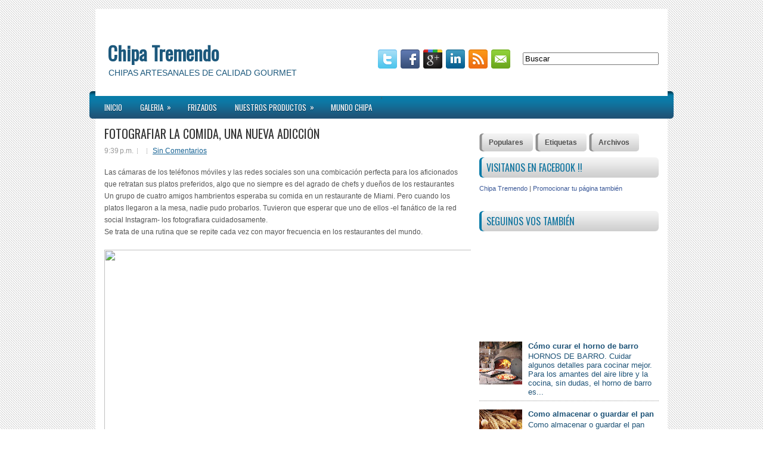

--- FILE ---
content_type: text/html; charset=UTF-8
request_url: https://chipatremendo.blogspot.com/2014/09/fotografiar-la-comida-una-nueva-adiccion.html
body_size: 29149
content:
<!DOCTYPE html>
<html dir='ltr' xmlns='http://www.w3.org/1999/xhtml' xmlns:b='http://www.google.com/2005/gml/b' xmlns:data='http://www.google.com/2005/gml/data' xmlns:expr='http://www.google.com/2005/gml/expr'>
<head>
<link href='https://www.blogger.com/static/v1/widgets/2944754296-widget_css_bundle.css' rel='stylesheet' type='text/css'/>
<link href="//fonts.googleapis.com/css?family=Oswald" rel="stylesheet" type="text/css">
<meta content='text/html; charset=UTF-8' http-equiv='Content-Type'/>
<meta content='blogger' name='generator'/>
<link href='https://chipatremendo.blogspot.com/favicon.ico' rel='icon' type='image/x-icon'/>
<link href='http://chipatremendo.blogspot.com/2014/09/fotografiar-la-comida-una-nueva-adiccion.html' rel='canonical'/>
<link rel="alternate" type="application/atom+xml" title="Chipa Tremendo - Atom" href="https://chipatremendo.blogspot.com/feeds/posts/default" />
<link rel="alternate" type="application/rss+xml" title="Chipa Tremendo - RSS" href="https://chipatremendo.blogspot.com/feeds/posts/default?alt=rss" />
<link rel="service.post" type="application/atom+xml" title="Chipa Tremendo - Atom" href="https://www.blogger.com/feeds/2263935104799660233/posts/default" />

<link rel="alternate" type="application/atom+xml" title="Chipa Tremendo - Atom" href="https://chipatremendo.blogspot.com/feeds/138914650900610362/comments/default" />
<!--Can't find substitution for tag [blog.ieCssRetrofitLinks]-->
<link href='http://aytama.com/wp-content/uploads/2013/03/comida-instagram.jpg' rel='image_src'/>
<meta content='http://chipatremendo.blogspot.com/2014/09/fotografiar-la-comida-una-nueva-adiccion.html' property='og:url'/>
<meta content='Fotografiar la comida, una nueva adicción' property='og:title'/>
<meta content='chipa Mar del Plata' property='og:description'/>
<meta content='https://lh3.googleusercontent.com/blogger_img_proxy/AEn0k_u3TJgOafSesK1ZBL0A1LDDKLFcUNHay5nh6grCwNj800UyGFokWTHrDkXk4aM2rkBKj2MimIydQKOrmBmCNPWT_pAr5bfuFTlCatJi-4EbJxccdn1mHrb0n6B26zjUXcToWwMH=w1200-h630-p-k-no-nu' property='og:image'/>
<!-- Start www.bloggertipandtrick.net: Changing the Blogger Title Tag -->
<title>Fotografiar la comida, una nueva adicción ~ Chipa Tremendo</title>
<!-- End www.bloggertipandtrick.net: Changing the Blogger Title Tag -->
<link href='YOUR-FAVICON-URL' rel='shortcut icon' type='image/vnd.microsoft.icon'/>
<style id='page-skin-1' type='text/css'><!--
/*
-----------------------------------------------
Blogger Template Style
Name:   StyleMaster
Author: Lasantha Bandara
URL 1:  http://www.premiumbloggertemplates.com/
URL 2:  http://www.bloggertipandtrick.net/
Date:   October 2012
License:  This free Blogger template is licensed under the Creative Commons Attribution 3.0 License, which permits both personal and commercial use.
However, to satisfy the 'attribution' clause of the license, you are required to keep the footer links intact which provides due credit to its authors. For more specific details about the license, you may visit the URL below:
http://creativecommons.org/licenses/by/3.0/
----------------------------------------------- */
body#layout ul{list-style-type:none;list-style:none}
body#layout ul li{list-style-type:none;list-style:none}
body#layout #myGallery{display:none}
body#layout .featuredposts{display:none}
body#layout .fp-slider{display:none}
body#layout #navcontainer{display:none}
body#layout .menu-secondary-wrap{display:none}
body#layout .menu-secondary-container{display:none}
body#layout #skiplinks{display:none}
body#layout .feedtwitter{display:none}
body#layout #header-wrapper {margin-bottom:10px;min-height:50px;}
body#layout .social-profiles-widget h3 {display:none;}
/* Variable definitions
====================
<Variable name="bgcolor" description="Page Background Color"
type="color" default="#fff">
<Variable name="textcolor" description="Text Color"
type="color" default="#333">
<Variable name="linkcolor" description="Link Color"
type="color" default="#58a">
<Variable name="pagetitlecolor" description="Blog Title Color"
type="color" default="#666">
<Variable name="descriptioncolor" description="Blog Description Color"
type="color" default="#999">
<Variable name="titlecolor" description="Post Title Color"
type="color" default="#c60">
<Variable name="bordercolor" description="Border Color"
type="color" default="#ccc">
<Variable name="sidebarcolor" description="Sidebar Title Color"
type="color" default="#999">
<Variable name="sidebartextcolor" description="Sidebar Text Color"
type="color" default="#666">
<Variable name="visitedlinkcolor" description="Visited Link Color"
type="color" default="#999">
<Variable name="bodyfont" description="Text Font"
type="font" default="normal normal 100% Georgia, Serif">
<Variable name="headerfont" description="Sidebar Title Font"
type="font"
default="normal normal 78% 'Trebuchet MS',Trebuchet,Arial,Verdana,Sans-serif">
<Variable name="pagetitlefont" description="Blog Title Font"
type="font"
default="normal normal 200% Georgia, Serif">
<Variable name="descriptionfont" description="Blog Description Font"
type="font"
default="normal normal 78% 'Trebuchet MS', Trebuchet, Arial, Verdana, Sans-serif">
<Variable name="postfooterfont" description="Post Footer Font"
type="font"
default="normal normal 78% 'Trebuchet MS', Trebuchet, Arial, Verdana, Sans-serif">
<Variable name="startSide" description="Side where text starts in blog language"
type="automatic" default="left">
<Variable name="endSide" description="Side where text ends in blog language"
type="automatic" default="right">
*/
/* Use this with templates/template-twocol.html */
body{background:url(https://blogger.googleusercontent.com/img/b/R29vZ2xl/AVvXsEjTtCTsW4zv78tdJjJFfPfco5oY1TJpAvk_8nTU2gtAvlQRV0Xptm_E6UW8TCo2fc1LVPLT_jUC04WOcyA4U-fWhxdDpvMRyuWYQ8rJ0ppVJOl3bxja0MSXEwNf8IS-B6eXBJF8EtyCuds/s0/background.png);color:#555555;font-family: Arial, Helvetica, Sans-serif;font-size: 13px;margin:0px;padding:0px;}
a:link,a:visited{color:#176394;text-decoration:underline;outline:none;}
a:hover{color:#019CDC;text-decoration:none;outline:none;}
a img{border-width:0}
#body-wrapper{margin:0px;padding:0px;}
/* Header-----------------------------------------------*/
#header-wrapper{width:960px;margin:0px auto 0px;height:60px;padding:20px 0px 20px 0px;overflow:hidden;}
#header-inner{background-position:center;margin-left:auto;margin-right:auto}
#header{margin:0;border:0px solid #ccc;float:left;width:40%;overflow:hidden;}
#header h1{color:#1C587C;text-shadow:0px 1px 0px #fff;margin:0 5px 0;padding:0px 0px 0px 15px;font-family:&#39;Oswald&#39;,Arial,Helvetica,Sans-serif;font-weight:bold;font-size:32px;line-height:32px;}
#header .description{padding-left:22px;color:#1C587C;text-shadow:0px 1px 0px #fff;line-height:14px;font-size:14px;padding-top:0px;margin-top:10px;font-family:Arial,Helvetica,Sans-serif;}
#header h1 a,#header h1 a:visited{color:#1C587C;text-decoration:none}
#header h2{padding-left:5px;color:#1C587C;font:14px Arial,Helvetica,Sans-serif}
#header2{float:right;width:58%;margin-right:0px;padding-right:0px;overflow:hidden;}
#header2 .widget{padding:0px 15px 0px 0px;float:right}
.social-profiles-widget img{margin:0 4px 0 0}
.social-profiles-widget img:hover{opacity:0.8}
#top-social-profiles{padding-top:10px;padding-right:15px;height:32px;text-align:right;float:right}
#top-social-profiles img{margin:0 6px 0 0 !important}
#top-social-profiles img:hover{opacity:0.8}
#top-social-profiles .widget-container{background:none;padding:0;border:0}
/* Outer-Wrapper----------------------------------------------- */
#outer-wrapper{width:960px;margin:15px auto 0px;padding:0px;text-align:left;background:url(https://blogger.googleusercontent.com/img/b/R29vZ2xl/AVvXsEgqTHUX3zIovSHUAKEcpGGlm__So3o9T4oaN7ktWhB5fDBQaA_v5Z-JmrLENz7qXmqlkvbfrxx_qzn0tFZ40JQNMerKF5lqFJY95y5-0RQOpJG4n9gqzesW28cShDHUh8MUPhrF-VDlP4I/s0/container-bg.png) left top repeat-x;}
#content-wrapper{background:#fff;padding:15px;}
#main-wrapper{width:615px;float:left;margin:0px;padding:0px 0px 0px 0px;word-wrap:break-word;overflow:hidden;}
#rsidebar-wrapper{width:301px;float:right;margin:0px;padding:0px 0px 0px 0px;word-wrap:break-word;overflow:hidden;}
/* Headings----------------------------------------------- */
h2{}
/* Posts-----------------------------------------------*/
h2.date-header{margin:1.5em 0 .5em;display:none;}
.wrapfullpost{}
.post{margin-bottom:15px;border-bottom:0;}
.post-title{color:#333333;margin:0 0 10px 0;padding:0;font-family:'Oswald',sans-serif;font-size:20px;line-height:20px;font-weight:normal;text-transform:uppercase;}
.post-title a,.post-title a:visited,.post-title strong{display:block;text-decoration:none;color:#333333;text-decoration:none;}
.post-title strong,.post-title a:hover{color:#1675B8;text-decoration:none;}
.post-body{margin:0px;padding:0px 10px 0px 0px;font-family:Arial, Helvetica, Sans-serif;font-size:12px;line-height: 20px;}
.post-footer{margin:5px 0;}
.comment-link{margin-left:.6em}
.post-body img{padding:6px;border:1px solid #eee;background:#ffffff;}
.postmeta-primary{color:#999;font-size:12px;line-height:18px;padding:0 0 5px 0}
.postmeta-secondary{color:#999;font-size:12px;line-height:18px;padding:0 0 10px 0}
.postmeta-primary span,.postmeta-secondary span{background:url(https://blogger.googleusercontent.com/img/b/R29vZ2xl/AVvXsEgRHeUllxGlnlW-fo7SvCG-Dc6LuHHSRauSUw9Mg1smiEXxCfI1WSmQy3TOiJXdkK9B6p3kfKbZ2g9K3iT8bPAJAcuY6pUHmGiTjY133ccNDRQ565t8pSkEK4-_QE3XYoQcMiu8LKMv4Fg/s0/meta-separator.png) left center no-repeat;padding:3px 0 3px 10px}
.postmeta-primary span:first-child,.postmeta-secondary span:first-child{background:none;padding-left:0}
.readmore{margin-bottom:5px;float:right}
.readmore a{color:#5B5B5B;background:#CECECE url(https://blogger.googleusercontent.com/img/b/R29vZ2xl/AVvXsEj3gGPvZcc4DCNSRhpPXiq8Rb2R-WtDPQXSbCGwK1KiQI9RJAFrtp5ntHTVqi2yEwombBWNdV5nl54m80QR1w5o0-epy4309TUdUeASieKSYqqcloMfPxxZtvY9_71I9-V-hfgiTy5to0w/s0/readmore-bg.png) left top repeat-x;padding:8px 14px;display:inline-block;font-size:12px;line-height:12px;text-decoration:none;text-transform:uppercase;-moz-border-radius:5px;-khtml-border-radius:5px;-webkit-border-radius:5px;border-radius:5px}
.readmore a:hover{color:#fff;background:#1D567B url(https://blogger.googleusercontent.com/img/b/R29vZ2xl/AVvXsEj3gGPvZcc4DCNSRhpPXiq8Rb2R-WtDPQXSbCGwK1KiQI9RJAFrtp5ntHTVqi2yEwombBWNdV5nl54m80QR1w5o0-epy4309TUdUeASieKSYqqcloMfPxxZtvY9_71I9-V-hfgiTy5to0w/s0/readmore-bg.png) left -130px repeat-x;text-decoration:none}
/* Sidebar Content----------------------------------------------- */
.sidebar{margin:0 0 10px 0;font-size:13px;color:#1E5377;}
.sidebar a{text-decoration:none;color:#1E5377;}
.sidebar a:hover{text-decoration:none;color:#008DC6;}
.sidebar h2, h3.widgettitle{background:url(https://blogger.googleusercontent.com/img/b/R29vZ2xl/AVvXsEidQ3tBTzhnnSZWdiXWPbmTcsiDyOOyZ7inkqoj5sP28LeyE1WraAhSwn5enM8jr-z79KTFmf5WwHldp8vqTIExYmdspI_y4BE1l7GAXrQXpTzFWy9KOBXcftMfuQF0xR_Q4pJpbqeHa-I/s0/widgettitle-bg.png) left top repeat-x;margin:0 0 10px 0;padding:9px 0 9px 12px;-moz-border-radius:6px;-khtml-border-radius:6px;-webkit-border-radius:6px;border-radius:6px;color:#0F749F;font-size:16px;line-height:16px;font-family:'Oswald',sans-serif;font-weight:normal;text-decoration:none;text-transform:uppercase;}
.sidebar ul{list-style-type:none;list-style:none;margin:0px;padding:0px;}
.sidebar ul li{padding:0 0 9px 12px;margin:0 0 8px 0;background:url(https://blogger.googleusercontent.com/img/b/R29vZ2xl/AVvXsEj6fDkoHa0sfeSpyAR_-PpBNbV0h7jkErllWLSvfGpVhqXOuA4C_OHbta_aTC9LUq8qtI_GiA_POpClhMMQX4T_1WzDTSLpmyx_NZPmKWNd9hjZgLq_KJ-AKoVkpkAPyvG1ZrxuZ1wAkaY/s0/widget-list.png) left 2px no-repeat;border-bottom:1px dotted #989898;}
.sidebar .widget{margin:0 0 15px 0;padding:0;color:#1E5377;font-size:13px;}
.main .widget{margin:0 0 5px;padding:0 0 2px}
.main .Blog{border-bottom-width:0}
.widget-container{list-style-type:none;list-style:none;margin:0 0 15px 0;padding:0;color:#1E5377;font-size:13px}
/* FOOTER ----------------------------------------------- */
#footer{margin:5px 0 15px 0;padding:10px 0px;background:#CECECE url(https://blogger.googleusercontent.com/img/b/R29vZ2xl/AVvXsEjjombjR9-UjEh-z6V4ruJPDqNY00ODnlUFIWh-UdzELM-niNZZ5SQ5IvHOX-DjvcfOW7DIUVX3KpSWQQxW-BUHo4iI4tb6taPrK2kLbQAkaQh8HLmLiDecQtRXe7PO5AnD61vI5zmKguA/s0/footer-bg.png) left top repeat-x;-moz-border-radius:5px;-khtml-border-radius:5px;-webkit-border-radius:5px;border-radius:5px;text-shadow:0px 1px 0px #fff;height:30px;overflow:hidden;}
#copyrights{color:#434141;float:left;padding-left:15px;width:440px;height:30px;overflow:hidden;}
#copyrights a{color:#434141}
#copyrights a:hover{color:#434141;text-decoration:none}
#credits{color:#7D7D7D;font-size:11px;float:right;text-align:right;padding-right:15px;width:440px;height:30px;overflow:hidden;}
#credits a{color:#7D7D7D;text-decoration:none}
#credits a:hover{text-decoration:none;color:#7D7D7D}
/* Search ----------------------------------------------- */
#search{border:1px solid #D8D8D8;background:#fff url(https://blogger.googleusercontent.com/img/b/R29vZ2xl/AVvXsEiMksqxDNpfmHmjhYLHe-GZqTogZPpdtQZsyyrKn_EkfjXhGmotqVdF_Z7-fomt_vzvDEF2-HkVaf5SrPB9nww5Ntm4JUdkaG0G6S1J5Gho_FwMuhSE02izkmippVBs_HFdaznAGqK5Gr4/s0/search.png) 99% 50% no-repeat;text-align:left;padding:6px 24px 6px 6px}
#search #s{background:none;color:#979797;border:0;width:100%;padding:0;margin:0;outline:none}
#content-search{width:300px;padding:15px 0}
#topsearch{float:right;margin-top:15px;padding-right:15px;}
#topsearch #s{width:220px}
/* Comments----------------------------------------------- */
#comments{padding:10px;background-color:#fff;border:0px dashed #ddd;}
#comments h4{font-size:16px;font-weight:bold;margin:1em 0;color:#000000;}
#comments-block3{padding:0;margin:0;float:left;overflow:hidden;position:relative;}
#comment-name-url{width:465px;float:left}
#comment-date{width:465px;float:left;margin-top:5px;font-size:10px;}
#comment-header{float:left;padding:5px 0 40px 10px;margin:5px 0px 15px 0px;position:relative;background-color:#fff;border:1px dashed #ddd;}
.avatar-image-container{background:url(https://blogger.googleusercontent.com/img/b/R29vZ2xl/AVvXsEg9pzJtK4txIm-9FmAg3pTZYOteeQbgejm_sHE8CBFCwLCkr_Kxq6VbOk3qBNr-0CQqDa0jmwV2FIq61pfGbB2GnFf75WwgeZjcFL12HVCxH-6WodUauGURVwfnrrV15yD0-wzx-BaRYZM/s0/comment-avatar.jpg);width:32px;height:32px;float:right;margin:5px 10px 5px 5px;border:1px solid #ddd;}
.avatar-image-container img{width:32px;height:32px;}
a.comments-autor-name{color:#000;font:normal bold 14px Arial,Tahoma,Verdana}
a.says{color:#000;font:normal 14px Arial,Tahoma,Verdana}
.says a:hover{text-decoration:none}
.deleted-comment{font-style:italic;color:gray}
#blog-pager-newer-link{float:left;}
#blog-pager-older-link{float:right;}
#blog-pager{text-align:center}
.feed-links{clear:both;line-height:2.5em}
/* Profile ----------------------------------------------- */
.profile-img{float:left;margin-top:0;margin-right:5px;margin-bottom:5px;margin-left:0;padding:4px;border:1px solid #ccc;}
.profile-data{margin:0;text-transform:uppercase;letter-spacing:.1em;font-weight:bold;line-height:1.6em}
.profile-datablock{margin:.5em 0 .5em}
.profile-textblock{margin:0.5em 0;line-height:1.6em}
.avatar-image-container{background:url(https://blogger.googleusercontent.com/img/b/R29vZ2xl/AVvXsEg9pzJtK4txIm-9FmAg3pTZYOteeQbgejm_sHE8CBFCwLCkr_Kxq6VbOk3qBNr-0CQqDa0jmwV2FIq61pfGbB2GnFf75WwgeZjcFL12HVCxH-6WodUauGURVwfnrrV15yD0-wzx-BaRYZM/s0/comment-avatar.jpg);width:32px;height:32px;float:right;margin:5px 10px 5px 5px;border:1px solid #ddd;}
.avatar-image-container img{width:32px;height:32px;}
.profile-link{text-transform:uppercase;letter-spacing:.1em}
#navbar-iframe{height:0;visibility:hidden;display:none;}

--></style>
<script src='https://ajax.googleapis.com/ajax/libs/jquery/1.8.0/jquery.min.js' type='text/javascript'></script>
<script type='text/javascript'>
//<![CDATA[

(function($){
	/* hoverIntent by Brian Cherne */
	$.fn.hoverIntent = function(f,g) {
		// default configuration options
		var cfg = {
			sensitivity: 7,
			interval: 100,
			timeout: 0
		};
		// override configuration options with user supplied object
		cfg = $.extend(cfg, g ? { over: f, out: g } : f );

		// instantiate variables
		// cX, cY = current X and Y position of mouse, updated by mousemove event
		// pX, pY = previous X and Y position of mouse, set by mouseover and polling interval
		var cX, cY, pX, pY;

		// A private function for getting mouse position
		var track = function(ev) {
			cX = ev.pageX;
			cY = ev.pageY;
		};

		// A private function for comparing current and previous mouse position
		var compare = function(ev,ob) {
			ob.hoverIntent_t = clearTimeout(ob.hoverIntent_t);
			// compare mouse positions to see if they've crossed the threshold
			if ( ( Math.abs(pX-cX) + Math.abs(pY-cY) ) < cfg.sensitivity ) {
				$(ob).unbind("mousemove",track);
				// set hoverIntent state to true (so mouseOut can be called)
				ob.hoverIntent_s = 1;
				return cfg.over.apply(ob,[ev]);
			} else {
				// set previous coordinates for next time
				pX = cX; pY = cY;
				// use self-calling timeout, guarantees intervals are spaced out properly (avoids JavaScript timer bugs)
				ob.hoverIntent_t = setTimeout( function(){compare(ev, ob);} , cfg.interval );
			}
		};

		// A private function for delaying the mouseOut function
		var delay = function(ev,ob) {
			ob.hoverIntent_t = clearTimeout(ob.hoverIntent_t);
			ob.hoverIntent_s = 0;
			return cfg.out.apply(ob,[ev]);
		};

		// A private function for handling mouse 'hovering'
		var handleHover = function(e) {
			// next three lines copied from jQuery.hover, ignore children onMouseOver/onMouseOut
			var p = (e.type == "mouseover" ? e.fromElement : e.toElement) || e.relatedTarget;
			while ( p && p != this ) { try { p = p.parentNode; } catch(e) { p = this; } }
			if ( p == this ) { return false; }

			// copy objects to be passed into t (required for event object to be passed in IE)
			var ev = jQuery.extend({},e);
			var ob = this;

			// cancel hoverIntent timer if it exists
			if (ob.hoverIntent_t) { ob.hoverIntent_t = clearTimeout(ob.hoverIntent_t); }

			// else e.type == "onmouseover"
			if (e.type == "mouseover") {
				// set "previous" X and Y position based on initial entry point
				pX = ev.pageX; pY = ev.pageY;
				// update "current" X and Y position based on mousemove
				$(ob).bind("mousemove",track);
				// start polling interval (self-calling timeout) to compare mouse coordinates over time
				if (ob.hoverIntent_s != 1) { ob.hoverIntent_t = setTimeout( function(){compare(ev,ob);} , cfg.interval );}

			// else e.type == "onmouseout"
			} else {
				// unbind expensive mousemove event
				$(ob).unbind("mousemove",track);
				// if hoverIntent state is true, then call the mouseOut function after the specified delay
				if (ob.hoverIntent_s == 1) { ob.hoverIntent_t = setTimeout( function(){delay(ev,ob);} , cfg.timeout );}
			}
		};

		// bind the function to the two event listeners
		return this.mouseover(handleHover).mouseout(handleHover);
	};
	
})(jQuery);

//]]>
</script>
<script type='text/javascript'>
//<![CDATA[

/*
 * Superfish v1.4.8 - jQuery menu widget
 * Copyright (c) 2008 Joel Birch
 *
 * Dual licensed under the MIT and GPL licenses:
 * 	http://www.opensource.org/licenses/mit-license.php
 * 	http://www.gnu.org/licenses/gpl.html
 *
 * CHANGELOG: http://users.tpg.com.au/j_birch/plugins/superfish/changelog.txt
 */

;(function($){
	$.fn.superfish = function(op){

		var sf = $.fn.superfish,
			c = sf.c,
			$arrow = $(['<span class="',c.arrowClass,'"> &#187;</span>'].join('')),
			over = function(){
				var $$ = $(this), menu = getMenu($$);
				clearTimeout(menu.sfTimer);
				$$.showSuperfishUl().siblings().hideSuperfishUl();
			},
			out = function(){
				var $$ = $(this), menu = getMenu($$), o = sf.op;
				clearTimeout(menu.sfTimer);
				menu.sfTimer=setTimeout(function(){
					o.retainPath=($.inArray($$[0],o.$path)>-1);
					$$.hideSuperfishUl();
					if (o.$path.length && $$.parents(['li.',o.hoverClass].join('')).length<1){over.call(o.$path);}
				},o.delay);	
			},
			getMenu = function($menu){
				var menu = $menu.parents(['ul.',c.menuClass,':first'].join(''))[0];
				sf.op = sf.o[menu.serial];
				return menu;
			},
			addArrow = function($a){ $a.addClass(c.anchorClass).append($arrow.clone()); };
			
		return this.each(function() {
			var s = this.serial = sf.o.length;
			var o = $.extend({},sf.defaults,op);
			o.$path = $('li.'+o.pathClass,this).slice(0,o.pathLevels).each(function(){
				$(this).addClass([o.hoverClass,c.bcClass].join(' '))
					.filter('li:has(ul)').removeClass(o.pathClass);
			});
			sf.o[s] = sf.op = o;
			
			$('li:has(ul)',this)[($.fn.hoverIntent && !o.disableHI) ? 'hoverIntent' : 'hover'](over,out).each(function() {
				if (o.autoArrows) addArrow( $('>a:first-child',this) );
			})
			.not('.'+c.bcClass)
				.hideSuperfishUl();
			
			var $a = $('a',this);
			$a.each(function(i){
				var $li = $a.eq(i).parents('li');
				$a.eq(i).focus(function(){over.call($li);}).blur(function(){out.call($li);});
			});
			o.onInit.call(this);
			
		}).each(function() {
			var menuClasses = [c.menuClass];
			if (sf.op.dropShadows  && !($.browser.msie && $.browser.version < 7)) menuClasses.push(c.shadowClass);
			$(this).addClass(menuClasses.join(' '));
		});
	};

	var sf = $.fn.superfish;
	sf.o = [];
	sf.op = {};
	sf.IE7fix = function(){
		var o = sf.op;
		if ($.browser.msie && $.browser.version > 6 && o.dropShadows && o.animation.opacity!=undefined)
			this.toggleClass(sf.c.shadowClass+'-off');
		};
	sf.c = {
		bcClass     : 'sf-breadcrumb',
		menuClass   : 'sf-js-enabled',
		anchorClass : 'sf-with-ul',
		arrowClass  : 'sf-sub-indicator',
		shadowClass : 'sf-shadow'
	};
	sf.defaults = {
		hoverClass	: 'sfHover',
		pathClass	: 'overideThisToUse',
		pathLevels	: 1,
		delay		: 800,
		animation	: {opacity:'show'},
		speed		: 'normal',
		autoArrows	: true,
		dropShadows : true,
		disableHI	: false,		// true disables hoverIntent detection
		onInit		: function(){}, // callback functions
		onBeforeShow: function(){},
		onShow		: function(){},
		onHide		: function(){}
	};
	$.fn.extend({
		hideSuperfishUl : function(){
			var o = sf.op,
				not = (o.retainPath===true) ? o.$path : '';
			o.retainPath = false;
			var $ul = $(['li.',o.hoverClass].join(''),this).add(this).not(not).removeClass(o.hoverClass)
					.find('>ul').hide().css('visibility','hidden');
			o.onHide.call($ul);
			return this;
		},
		showSuperfishUl : function(){
			var o = sf.op,
				sh = sf.c.shadowClass+'-off',
				$ul = this.addClass(o.hoverClass)
					.find('>ul:hidden').css('visibility','visible');
			sf.IE7fix.call($ul);
			o.onBeforeShow.call($ul);
			$ul.animate(o.animation,o.speed,function(){ sf.IE7fix.call($ul); o.onShow.call($ul); });
			return this;
		}
	});

})(jQuery);



//]]>
</script>
<script type='text/javascript'>
/* <![CDATA[ */
jQuery.noConflict();
jQuery(function(){ 
	jQuery('ul.menu-primary').superfish({ 
	animation: {opacity:'show'},
autoArrows:  true,
                dropShadows: false, 
                speed: 200,
                delay: 800
                });
            });

jQuery(function(){ 
	jQuery('ul.menu-secondary').superfish({ 
	animation: {opacity:'show'},
autoArrows:  true,
                dropShadows: false, 
                speed: 200,
                delay: 800
                });
            });

jQuery(document).ready(function() {
	jQuery('.fp-slides').cycle({
		fx: 'scrollHorz',
		timeout: 4000,
		delay: 0,
		speed: 400,
		next: '.fp-next',
		prev: '.fp-prev',
		pager: '.fp-pager',
		continuous: 0,
		sync: 1,
		pause: 1,
		pauseOnPagerHover: 1,
		cleartype: true,
		cleartypeNoBg: true
	});
 });

/* ]]> */

</script>
<script type='text/javascript'>
//<![CDATA[

function showrecentcomments(json){for(var i=0;i<a_rc;i++){var b_rc=json.feed.entry[i];var c_rc;if(i==json.feed.entry.length)break;for(var k=0;k<b_rc.link.length;k++){if(b_rc.link[k].rel=='alternate'){c_rc=b_rc.link[k].href;break;}}c_rc=c_rc.replace("#","#comment-");var d_rc=c_rc.split("#");d_rc=d_rc[0];var e_rc=d_rc.split("/");e_rc=e_rc[5];e_rc=e_rc.split(".html");e_rc=e_rc[0];var f_rc=e_rc.replace(/-/g," ");f_rc=f_rc.link(d_rc);var g_rc=b_rc.published.$t;var h_rc=g_rc.substring(0,4);var i_rc=g_rc.substring(5,7);var j_rc=g_rc.substring(8,10);var k_rc=new Array();k_rc[1]="Jan";k_rc[2]="Feb";k_rc[3]="Mar";k_rc[4]="Apr";k_rc[5]="May";k_rc[6]="Jun";k_rc[7]="Jul";k_rc[8]="Aug";k_rc[9]="Sep";k_rc[10]="Oct";k_rc[11]="Nov";k_rc[12]="Dec";if("content" in b_rc){var l_rc=b_rc.content.$t;}else if("summary" in b_rc){var l_rc=b_rc.summary.$t;}else var l_rc="";var re=/<\S[^>]*>/g;l_rc=l_rc.replace(re,"");if(m_rc==true)document.write('On '+k_rc[parseInt(i_rc,10)]+' '+j_rc+' ');document.write('<a href="'+c_rc+'">'+b_rc.author[0].name.$t+'</a> commented');if(n_rc==true)document.write(' on '+f_rc);document.write(': ');if(l_rc.length<o_rc){document.write('<i>&#8220;');document.write(l_rc);document.write('&#8221;</i><br/><br/>');}else{document.write('<i>&#8220;');l_rc=l_rc.substring(0,o_rc);var p_rc=l_rc.lastIndexOf(" ");l_rc=l_rc.substring(0,p_rc);document.write(l_rc+'&hellip;&#8221;</i>');document.write('<br/><br/>');}}}

function rp(json){document.write('<ul>');for(var i=0;i<numposts;i++){document.write('<li>');var entry=json.feed.entry[i];var posttitle=entry.title.$t;var posturl;if(i==json.feed.entry.length)break;for(var k=0;k<entry.link.length;k++){if(entry.link[k].rel=='alternate'){posturl=entry.link[k].href;break}}posttitle=posttitle.link(posturl);var readmorelink="(more)";readmorelink=readmorelink.link(posturl);var postdate=entry.published.$t;var cdyear=postdate.substring(0,4);var cdmonth=postdate.substring(5,7);var cdday=postdate.substring(8,10);var monthnames=new Array();monthnames[1]="Jan";monthnames[2]="Feb";monthnames[3]="Mar";monthnames[4]="Apr";monthnames[5]="May";monthnames[6]="Jun";monthnames[7]="Jul";monthnames[8]="Aug";monthnames[9]="Sep";monthnames[10]="Oct";monthnames[11]="Nov";monthnames[12]="Dec";if("content"in entry){var postcontent=entry.content.$t}else if("summary"in entry){var postcontent=entry.summary.$t}else var postcontent="";var re=/<\S[^>]*>/g;postcontent=postcontent.replace(re,"");document.write(posttitle);if(showpostdate==true)document.write(' - '+monthnames[parseInt(cdmonth,10)]+' '+cdday);if(showpostsummary==true){if(postcontent.length<numchars){document.write(postcontent)}else{postcontent=postcontent.substring(0,numchars);var quoteEnd=postcontent.lastIndexOf(" ");postcontent=postcontent.substring(0,quoteEnd);document.write(postcontent+'...'+readmorelink)}}document.write('</li>')}document.write('</ul>')}

//]]>
</script>
<script type='text/javascript'>
summary_noimg = 550;
summary_img = 450;
img_thumb_height = 150;
img_thumb_width = 200; 
</script>
<script type='text/javascript'>
//<![CDATA[

function removeHtmlTag(strx,chop){ 
	if(strx.indexOf("<")!=-1)
	{
		var s = strx.split("<"); 
		for(var i=0;i<s.length;i++){ 
			if(s[i].indexOf(">")!=-1){ 
				s[i] = s[i].substring(s[i].indexOf(">")+1,s[i].length); 
			} 
		} 
		strx =  s.join(""); 
	}
	chop = (chop < strx.length-1) ? chop : strx.length-2; 
	while(strx.charAt(chop-1)!=' ' && strx.indexOf(' ',chop)!=-1) chop++; 
	strx = strx.substring(0,chop-1); 
	return strx+'...'; 
}

function createSummaryAndThumb(pID){
	var div = document.getElementById(pID);
	var imgtag = "";
	var img = div.getElementsByTagName("img");
	var summ = summary_noimg;
	if(img.length>=1) {	
		imgtag = '<span style="float:left; padding:0px 10px 5px 0px;"><img src="'+img[0].src+'" width="'+img_thumb_width+'px" height="'+img_thumb_height+'px"/></span>';
		summ = summary_img;
	}
	
	var summary = imgtag + '<div>' + removeHtmlTag(div.innerHTML,summ) + '</div>';
	div.innerHTML = summary;
}

//]]>
</script>
<style type='text/css'>
.clearfix:after{content:"\0020";display:block;height:0;clear:both;visibility:hidden;overflow:hidden}
#container,#header,#main,#main-fullwidth,#footer,.clearfix{display:block}
.clear{clear:both}
h1,h2,h3,h4,h5,h6{margin-bottom:16px;font-weight:normal;line-height:1}
h1{font-size:40px}
h2{font-size:30px}
h3{font-size:20px}
h4{font-size:16px}
h5{font-size:14px}
h6{font-size:12px}
h1 img,h2 img,h3 img,h4 img,h5 img,h6 img{margin:0}
table{margin-bottom:20px;width:100%}
th{font-weight:bold}
thead th{background:#c3d9ff}
th,td,caption{padding:4px 10px 4px 5px}
tr.even td{background:#e5ecf9}
tfoot{font-style:italic}
caption{background:#eee}
li ul,li ol{margin:0}
ul,ol{margin:0 20px 20px 0;padding-left:40px}
ul{list-style-type:disc}
ol{list-style-type:decimal}
dl{margin:0 0 20px 0}
dl dt{font-weight:bold}
dd{margin-left:20px}
blockquote{margin:20px;color:#666;}
pre{margin:20px 0;white-space:pre}
pre,code,tt{font:13px 'andale mono','lucida console',monospace;line-height:18px}
#search {overflow:hidden;}
#header h1{font-family:'Oswald',Arial,Helvetica,Sans-serif;}
#header .description{font-family:Arial,Helvetica,Sans-serif;}
.post-title {font-family:'Oswald',sans-serif;}
.sidebar h2{font-family:'Oswald',sans-serif;}
#footer-widgets .widgettitle{font-family:Arial,Helvetica,Sans-serif;}
.menus,.menus *{margin:0;padding:0;list-style:none;list-style-type:none;line-height:1.0}
.menus ul{position:absolute;top:-999em;width:100%}
.menus ul li{width:100%}
.menus li:hover{visibility:inherit}
.menus li{float:left;position:relative}
.menus a{display:block;position:relative}
.menus li:hover ul,.menus li.sfHover ul{left:0;top:100%;z-index:99}
.menus li:hover li ul,.menus li.sfHover li ul{top:-999em}
.menus li li:hover ul,.menus li li.sfHover ul{left:100%;top:0}
.menus li li:hover li ul,.menus li li.sfHover li ul{top:-999em}
.menus li li li:hover ul,.menus li li li.sfHover ul{left:100%;top:0}
.sf-shadow ul{padding:0 8px 9px 0;-moz-border-radius-bottomleft:17px;-moz-border-radius-topright:17px;-webkit-border-top-right-radius:17px;-webkit-border-bottom-left-radius:17px}
.menus .sf-shadow ul.sf-shadow-off{background:transparent}
.menu-primary-container{padding:0;position:relative;height:28px;background:#FFF;z-index:400;padding:10px 0 0 15px}
.menu-primary{}
.menu-primary ul{min-width:160px}
.menu-primary li a{color:#15678F;padding:9px 15px 8px 15px;text-decoration:none;text-transform:uppercase;font:normal 12px/12px 'Oswald',sans-serif;margin:0 3px 5px 0}
.menu-primary li a:hover,.menu-primary li a:active,.menu-primary li a:focus,.menu-primary li:hover > a,.menu-primary li.current-cat > a,.menu-primary li.current_page_item > a,.menu-primary li.current-menu-item > a{color:#FFF;outline:0;background:#0B7AA7;-moz-border-radius:10px;-khtml-border-radius:10px;-webkit-border-radius:10px;border-radius:10px}
.menu-primary li li a{color:#fff;text-transform:none;background:#0B7AA7;padding:10px 15px;margin:0;border:0;font-weight:normal}
.menu-primary li li a:hover,.menu-primary li li a:active,.menu-primary li li a:focus,.menu-primary li li:hover > a,.menu-primary li li.current-cat > a,.menu-primary li li.current_page_item > a,.menu-primary li li.current-menu-item > a{color:#fff;background:#1C587C;outline:0;border-bottom:0;text-decoration:none;-moz-border-radius:0;-khtml-border-radius:0;-webkit-border-radius:0;border-radius:0}
.menu-primary a.sf-with-ul{padding-right:20px;min-width:1px}
.menu-primary .sf-sub-indicator{position:absolute;display:block;overflow:hidden;right:0;top:0;padding:8px 10px 0 0}
.menu-primary li li .sf-sub-indicator{padding:9px 10px 0 0}
.wrap-menu-primary .sf-shadow ul{background:url('https://blogger.googleusercontent.com/img/b/R29vZ2xl/AVvXsEjv2l7tRlbLfAMpdjmNyW6uwXiMPcfXkcn13L3kb3Z9EINW4WAPJ8H7pN3yV5z8fug-5ve5rHtnJhRuIk7TvZ8PQziXho6LTCRPooDdb3dhS_kvcGWl-NygvZ0Oad5m2lSgdKcv7RhdzBg/s0/menu-primary-shadow.png') no-repeat bottom right}
.menu-secondary-container{position:relative;height:38px;z-index:300;background:url(https://blogger.googleusercontent.com/img/b/R29vZ2xl/AVvXsEjk1UeKfvbZl8iljaxYjTkLW134pEpadAvSlOSFLf9WE2umxCKpNnIbx0c_T4kl_fjyzF3_wxksQRjiEWSYBB1iiRpXI3c2tu4t5Ko_JTMvEyhBC7AUy4Rmzxl2RGRYZsM7k0jL5Td6QqA/s0/menu-secondary-bg.png) center top no-repeat;padding:8px 10px 0 10px;margin:0 -10px}
.menu-secondary{}
.menu-secondary ul{min-width:160px}
.menu-secondary li a{color:#FFF;padding:13px 15px 12px 15px;text-decoration:none;text-transform:uppercase;font:normal 13px/13px 'Oswald',sans-serif;text-shadow:0 1px 0 #052E4A}
.menu-secondary li a:hover,.menu-secondary li a:active,.menu-secondary li a:focus,.menu-secondary li:hover > a,.menu-secondary li.current-cat > a,.menu-secondary li.current_page_item > a,.menu-secondary li.current-menu-item > a{color:#FFF;background:url(https://blogger.googleusercontent.com/img/b/R29vZ2xl/AVvXsEisJB8WCjwQCZCR52VsY8qnSMyviNbN9nVOyPL1H99fkMCg7GMb3HXmDQOjVKYu4utZLP0c_HAJcCwAm5QH1e9zbijDTl-ss8T2AD21v0iJW-hP74bE-F0UhQnycqC84cYcx6yfRZmMDPs/s0/menu-secondary-hover.png) left top repeat-x;outline:0;text-shadow:0 1px 0 #0F5176}
.menu-secondary li li a{color:#fff;background:#195F85;padding:10px 15px;text-transform:none;margin:0;font-weight:normal}
.menu-secondary li li a:hover,.menu-secondary li li a:active,.menu-secondary li li a:focus,.menu-secondary li li:hover > a,.menu-secondary li li.current-cat > a,.menu-secondary li li.current_page_item > a,.menu-secondary li li.current-menu-item > a{color:#fff;background:#0D7FAD;outline:0}
.menu-secondary a.sf-with-ul{padding-right:26px;min-width:1px}
.menu-secondary .sf-sub-indicator{position:absolute;display:block;overflow:hidden;right:0;top:0;padding:12px 13px 0 0}
.menu-secondary li li .sf-sub-indicator{padding:9px 13px 0 0}
.wrap-menu-secondary .sf-shadow ul{background:url('https://blogger.googleusercontent.com/img/b/R29vZ2xl/AVvXsEhcOLPtoftXw8LFn7MYy8ItZFapXZo_1Hk8h5N8ZJtzMDf0IwRo2yLuShfDyFvkvuBllhaG6crKzlWei-QffiCL-YVOZ2QTSS73SGs_wVDO5ZKN7NhBs_JUGQ5W-pShQ_-ZKBH3xscOBIs/s0/menu-secondary-shadow.png') no-repeat bottom right}
.fp-slider{margin:0 auto 15px auto;padding:0px;width:930px;height:332px;overflow:hidden;position:relative;}
.fp-slides-container{}
.fp-slides,.fp-thumbnail,.fp-prev-next,.fp-nav{width:930px;}
.fp-slides,.fp-thumbnail{height:300px;overflow:hidden;position:relative}
.fp-title{color:#fff;text-shadow:0px 1px 0px #000;font:bold 18px Arial,Helvetica,Sans-serif;padding:0 0 2px 0;margin:0}
.fp-title a,.fp-title a:hover{color:#fff;text-shadow:0px 1px 0px #000;text-decoration:none}
.fp-content{position:absolute;bottom:0;left:0;right:0;background:#052E4A;opacity:0.7;filter:alpha(opacity = 70);padding:10px 15px;overflow:hidden}
.fp-content p{color:#fff;text-shadow:0px 1px 0px #000;padding:0;margin:0;line-height:18px}
.fp-more,.fp-more:hover{color:#fff;font-weight:bold}
.fp-nav{height:12px;text-align:center;padding:10px 0;background:#052E4A;}
.fp-pager a{background-image:url(https://blogger.googleusercontent.com/img/b/R29vZ2xl/AVvXsEjNrPSrsX9TQzS6YSoBYGNKxmVtE8l_qwfhgq-DLZk4CbaOCtxeAICicY3IFwRoM3z9YS6cY4exf4bGI5ei43FtfbpcIqRCuHU135sQxLoLYPirXWL6VzwLPQMJS4w0B-aI8b1B_0gJJaA/s0/featured-pager.png);cursor:pointer;margin:0 8px 0 0;padding:0;display:inline-block;width:12px;height:12px;overflow:hidden;text-indent:-999px;background-position:0 0;float:none;line-height:1;opacity:0.7;filter:alpha(opacity = 70)}
.fp-pager a:hover,.fp-pager a.activeSlide{text-decoration:none;background-position:0 -112px;opacity:1.0;filter:alpha(opacity = 100)}
.fp-prev-next-wrap{position:relative;z-index:200}
.fp-prev-next{position:absolute;bottom:130px;left:0;right:0;height:37px}
.fp-prev{margin-top:-180px;float:left;margin-left:14px;width:37px;height:37px;background:url(https://blogger.googleusercontent.com/img/b/R29vZ2xl/AVvXsEg0J6NuZeTdjHP0R-DEuoz52z5NjzOcBeiBuMQddpzH_WfMkO45-53XfYI8C_sl2EoI8d4-3ediTuwdLmmFmWudiPDGU9xzh-bCc2Lbjs0Mg6p-s0vdSgyQurz5V8LE71rjhtU1SQ9FO0k/s0/featured-prev.png) left top no-repeat;opacity:0.6;filter:alpha(opacity = 60)}
.fp-prev:hover{opacity:0.8;filter:alpha(opacity = 80)}
.fp-next{margin-top:-180px;float:right;width:36px;height:37px;margin-right:14px;background:url(https://blogger.googleusercontent.com/img/b/R29vZ2xl/AVvXsEg4kGUauwytc9QdXgAJJb61Zvpdd2X5UTcgyaSQx_FUSu9Hq7AONqGGhdY3zt32gW1jboGFGbalnjdx23cCibAwPUJeba3ROj1UzZ_6FphaC7fpw-WBjZ3FV_1DYIJeYNu3tBicgSCLZpc/s0/featured-next.png) right top no-repeat;opacity:0.6;filter:alpha(opacity = 60)}
.fp-next:hover{opacity:0.8;filter:alpha(opacity = 80)}
/* -- number page navigation -- */
#blog-pager {padding:6px;font-size:11px;}
#comment-form iframe{padding:5px;width:580px;height:275px;}
.tabs-widget{list-style:none;list-style-type:none;margin:0 0 10px 0;padding:0;height:30px}
.tabs-widget li{list-style:none;list-style-type:none;margin:0 0 0 4px;padding:0;float:left}
.tabs-widget li:first-child{margin:0}
.tabs-widget li a{color:#4F4F4F;background:url(https://blogger.googleusercontent.com/img/b/R29vZ2xl/AVvXsEi_T1fhS0uZ2oGFgMKbP8I0QZbVNhwp5VYXjOezaY8YQXdH6E6QPeEH6XRmYz_cz-n8sKyzIQChiVFccAIYXLNCVm74TbcCdJvg26bzhhp2LuPwf-4fzzWbFTrvKPx-xKpyCOUlq1rre9c/s0/tabs-bg.png) left top no-repeat;padding:9px 16px;display:block;text-decoration:none;font:bold 12px/12px Arial,Helvetica,Sans-serif;-moz-border-radius:5px;-khtml-border-radius:5px;-webkit-border-radius:5px;border-radius:5px}
.tabs-widget li a:hover,.tabs-widget li a.tabs-widget-current{background:url(https://blogger.googleusercontent.com/img/b/R29vZ2xl/AVvXsEi_T1fhS0uZ2oGFgMKbP8I0QZbVNhwp5VYXjOezaY8YQXdH6E6QPeEH6XRmYz_cz-n8sKyzIQChiVFccAIYXLNCVm74TbcCdJvg26bzhhp2LuPwf-4fzzWbFTrvKPx-xKpyCOUlq1rre9c/s0/tabs-bg.png) left -130px no-repeat;color:#fff;text-decoration:none}
.tabs-widget-content{}
.tabviewsection{margin-top:10px;margin-bottom:10px;}
#crosscol-wrapper{display:none;}
.PopularPosts .item-title{font-weight:bold;padding-bottom:0.2em;text-shadow:0px 1px 0px #fff;}
.PopularPosts .widget-content ul li{padding:0.5em 0;background:none}
div.span-1,div.span-2,div.span-3,div.span-4,div.span-5,div.span-6,div.span-7,div.span-8,div.span-9,div.span-10,div.span-11,div.span-12,div.span-13,div.span-14,div.span-15,div.span-16,div.span-17,div.span-18,div.span-19,div.span-20,div.span-21,div.span-22,div.span-23,div.span-24{float:left;margin-right:10px}
.span-1{width:30px}.span-2{width:70px}.span-3{width:110px}.span-4{width:150px}.span-5{width:190px}.span-6{width:230px}.span-7{width:270px}.span-8{width:310px}.span-9{width:350px}.span-10{width:390px}.span-11{width:430px}.span-12{width:470px}.span-13{width:510px}.span-14{width:550px}.span-15{width:590px}.span-16{width:630px}.span-17{width:670px}.span-18{width:710px}.span-19{width:750px}.span-20{width:790px}.span-21{width:830px}.span-22{width:870px}.span-23{width:910px}.span-24,div.span-24{width:960px;margin:0}input.span-1,textarea.span-1,input.span-2,textarea.span-2,input.span-3,textarea.span-3,input.span-4,textarea.span-4,input.span-5,textarea.span-5,input.span-6,textarea.span-6,input.span-7,textarea.span-7,input.span-8,textarea.span-8,input.span-9,textarea.span-9,input.span-10,textarea.span-10,input.span-11,textarea.span-11,input.span-12,textarea.span-12,input.span-13,textarea.span-13,input.span-14,textarea.span-14,input.span-15,textarea.span-15,input.span-16,textarea.span-16,input.span-17,textarea.span-17,input.span-18,textarea.span-18,input.span-19,textarea.span-19,input.span-20,textarea.span-20,input.span-21,textarea.span-21,input.span-22,textarea.span-22,input.span-23,textarea.span-23,input.span-24,textarea.span-24{border-left-width:1px!important;border-right-width:1px!important;padding-left:5px!important;padding-right:5px!important}input.span-1,textarea.span-1{width:18px!important}input.span-2,textarea.span-2{width:58px!important}input.span-3,textarea.span-3{width:98px!important}input.span-4,textarea.span-4{width:138px!important}input.span-5,textarea.span-5{width:178px!important}input.span-6,textarea.span-6{width:218px!important}input.span-7,textarea.span-7{width:258px!important}input.span-8,textarea.span-8{width:298px!important}input.span-9,textarea.span-9{width:338px!important}input.span-10,textarea.span-10{width:378px!important}input.span-11,textarea.span-11{width:418px!important}input.span-12,textarea.span-12{width:458px!important}input.span-13,textarea.span-13{width:498px!important}input.span-14,textarea.span-14{width:538px!important}input.span-15,textarea.span-15{width:578px!important}input.span-16,textarea.span-16{width:618px!important}input.span-17,textarea.span-17{width:658px!important}input.span-18,textarea.span-18{width:698px!important}input.span-19,textarea.span-19{width:738px!important}input.span-20,textarea.span-20{width:778px!important}input.span-21,textarea.span-21{width:818px!important}input.span-22,textarea.span-22{width:858px!important}input.span-23,textarea.span-23{width:898px!important}input.span-24,textarea.span-24{width:938px!important}.last{margin-right:0;padding-right:0}
.last,div.last{margin-right:0}
.menu-primary-container{z-index:10 !important;}
.menu-secondary-container{z-index:10 !important;}
</style>
<style type='text/css'>
.post-body img {padding:0px;background:transparent;border:none;}
</style>
<!--[if lte IE 8]> <style type='text/css'> #search{background-position:99% 20%;height:16px;} .fp-slider {height:300px;} .fp-nav {display:none;} </style> <![endif]-->
<script src="//apis.google.com/js/plusone.js" type="text/javascript">
{lang: 'en-US'}
</script>
<link href='https://www.blogger.com/dyn-css/authorization.css?targetBlogID=2263935104799660233&amp;zx=106e6097-8fe7-43d0-91b6-b0ff0d89062e' media='none' onload='if(media!=&#39;all&#39;)media=&#39;all&#39;' rel='stylesheet'/><noscript><link href='https://www.blogger.com/dyn-css/authorization.css?targetBlogID=2263935104799660233&amp;zx=106e6097-8fe7-43d0-91b6-b0ff0d89062e' rel='stylesheet'/></noscript>
<meta name='google-adsense-platform-account' content='ca-host-pub-1556223355139109'/>
<meta name='google-adsense-platform-domain' content='blogspot.com'/>

<!-- data-ad-client=ca-pub-2762503848442839 -->

</head>
<body>
<div id='body-wrapper'><div id='outer-wrapper'><div id='wrap2'>
<div class='span-24'>
<div class='menu-primary-container'>
<div class='pagelistmenusblog no-items section' id='pagelistmenusblog'></div>
</div>
</div>
<div style='clear:both;'></div>
<div id='header-wrapper'>
<div class='header section' id='header'><div class='widget Header' data-version='1' id='Header1'>
<div id='header-inner'>
<div class='titlewrapper'>
<h1 class='title'>
<a href='https://chipatremendo.blogspot.com/'>Chipa Tremendo</a>
</h1>
</div>
<div class='descriptionwrapper'>
<p class='description'><span>CHIPAS ARTESANALES DE CALIDAD GOURMET</span></p>
</div>
</div>
</div></div>
<div id='header2'>
<div id='topsearch'>
<div id='buscar' title='Escriba y presione Enter'>
<form action='https://chipatremendo.blogspot.com/search/' id='searchform' method='get'>
<input id='s' name='q' onblur='if (this.value == "") {this.value = "Search";}' onfocus='if (this.value == "Search") {this.value = "";}' type='text' value='Buscar'/>
</form>
</div>
</div>
<div id='top-social-profiles'>
<div class='widget-container'>
<div class='social-profiles-widget'>
<a href='http://twitter.com/chipatremendo' target='_blank'><img alt='Twitter' src='https://blogger.googleusercontent.com/img/b/R29vZ2xl/AVvXsEi1n0nkS_Sdm3QTa7U4mc2btcTHMUiVKBbkD4TjsatindLs3oapkgWVPI2CzexXShucBmK0OLfS7kwWS0bAyzZZg8b6pcdPnlwxhdywDDEqxO7bFqkMWo-G8Ktr9x3uVJt-5dhE9-Sli3c/s0/twitter.png' title='Twitter'/></a><a href='http://facebook.com/chipa.tremendo' target='_blank'><img alt='Facebook' src='https://blogger.googleusercontent.com/img/b/R29vZ2xl/AVvXsEjdp6Yrhide1nGrnTyYKV16nu997NG6QWdYRQK6fhnlmm7W8A0K7a6ELTjUiVGTH48zHmFRHH5WVD_4eEteFf3TSn0UqL3oyafZrrO7cYAajx7KWQ1XqO2zETtQwDhawGKJF4KeOTQQvfI/s0/facebook.png' title='Facebook'/></a><a href='https://plus.google.com/' target='_blank'><img alt='Google Plus' src='https://blogger.googleusercontent.com/img/b/R29vZ2xl/AVvXsEg77c2r3cf722mu-HQG7JkO2KH4SuXd5KlvMyGkHbp78iSLXKqnWMRnXhg6wfeBKJqDKLb6giuwHDWZijpFxW46AmMOAYwNWePrqrLu2rjdphINZdaxB1HHibBBmBqCMXo3D7mKJqx8xMI/s0/gplus.png' title='Google Plus'/></a><a href='http://www.linkedin.com/' target='_blank'><img alt='LinkedIn' src='https://blogger.googleusercontent.com/img/b/R29vZ2xl/AVvXsEgLNX0CqAoN__3GyIi14V9WQPjOc8eWEOu5cxOD5GPGL8gYkGDuO_J3Gha7_pYkku_p2QcCRvtjLYId8PRj7NSWPT8UxRZQEm4QftdPD_OgLCEavgYS92J-ONkoVtbwsywwcy2qkqgfTJ0/s0/linkedin.png' title='LinkedIn'/></a><a href='https://chipatremendo.blogspot.com/feeds/posts/default' target='_blank'><img alt='RSS Feed' src='https://blogger.googleusercontent.com/img/b/R29vZ2xl/AVvXsEjHLjaO-FWobH250N_EOMmXn6jydNfV8sAMqroV4ucsoN-RRhFBpnn56V7aRUEW1gnZBnXLosKysSZyuFdcV8S-Wx9gz3uUswC9r2upnOe-vGpG73fuuuSDqP3Mi6sXm1NzjgWv0KP-ZFE/s0/rss.png' title='RSS Feed'/></a><a href='mailto:chipatremendo@gmail.com' target='_blank'><img alt='Email' src='https://blogger.googleusercontent.com/img/b/R29vZ2xl/AVvXsEgrmKHAuzoOoqin7QGg8Fss7pjQhbuVXqFOhqbQYvy7kUvENEEi1fCt202awXUIwtTqb2n6aiI__6qFExUP6yYIDUiT0IAIf3dOyuQtik4vUROnwGD-IOY0ZlNookY2NWDu_RX87awR4g4/s0/email.png' title='Email'/></a>
</div>
</div>
</div>
</div>
<div style='clear:both;'></div>
</div>
<div style='clear:both;'></div>
<div class='span-24'>
<div class='menu-secondary-container'>
<ul class='menus menu-secondary'>
<li><a href='https://chipatremendo.blogspot.com/'>Inicio</a></li>
<li><a href='#'>Galeria</a>
<ul class='children'>
<li><a href='http://chipatremendo.blogspot.com.ar/search/label/Laura%20C%C3%B3freces'>Laura Cófreces PH</a></li>
<li><a href='http://chipatremendo.blogspot.com.ar/search/label/Clara%20Barrionuevo'>Clara Barrionuevo PH</a></li>
</ul>
</li>
<li><a href='http://chipatremendo.blogspot.com.ar/search/label/frizados'>Frizados</a></li>
<li><a href='#'>Nuestros Productos</a>
<ul class='children'>
<li><a href='http://chipatremendo.blogspot.com.ar/search/label/Criollos'>Criollos</a></li>
<li><a href='http://chipatremendo.blogspot.com.ar/search/label/Vegetariano'>Vegetarianos</a></li>
</ul>
</li>

'<li><a href='http://chipatremendo.blogspot.com.ar/search/label/Chipa'>Mundo Chipa</a></li>
</ul>
</div>
</div>
<div style='clear:both;'></div>
<div id='content-wrapper'>
<div id='crosscol-wrapper' style='text-align:center'>
<div class='crosscol no-items section' id='crosscol'></div>
</div>
<div id='main-wrapper'>
<div class='main section' id='main'><div class='widget Blog' data-version='1' id='Blog1'>
<div class='blog-posts hfeed'>
<!--Can't find substitution for tag [defaultAdStart]-->

          <div class="date-outer">
        
<h2 class='date-header'><span>lunes, 22 de septiembre de 2014</span></h2>

          <div class="date-posts">
        
<div class='post-outer'>
<div class='wrapfullpost'>
<div class='post hentry'>
<a name='138914650900610362'></a>
<h3 class='post-title entry-title'>
<a href='https://chipatremendo.blogspot.com/2014/09/fotografiar-la-comida-una-nueva-adiccion.html'>Fotografiar la comida, una nueva adicción</a>
</h3>
<div class='post-header-line-1'></div>
<div class='postmeta-primary'>
<span class='meta_date'>9:39&#8239;p.m.</span>
 &nbsp;<span class='meta_categories'></span>
 &nbsp;<span class='meta_comments'><a href='https://chipatremendo.blogspot.com/2014/09/fotografiar-la-comida-una-nueva-adiccion.html#comment-form' onclick=''>Sin Comentarios</a></span>
</div>
<div class='post-body entry-content'>
<p>
Las cámaras de los teléfonos móviles y las redes sociales son una combicación perfecta para los aficionados que retratan sus platos preferidos, algo que no siempre es del agrado de chefs y dueños de los restaurantes<br />
Un  grupo de cuatro amigos hambrientos esperaba su comida en un restaurante de Miami. Pero cuando los platos llegaron a la mesa, nadie pudo probarlos. Tuvieron que esperar que uno de ellos -el fanático de la red social Instagram- los fotografiara cuidadosamente.<br />
Se trata de una rutina que se repite cada vez con mayor frecuencia en los restaurantes del mundo.<br />
<br />
<a href="https://blogger.googleusercontent.com/img/proxy/AVvXsEhAKNU9XCD9ZzCv93bHSyTrW4DksukDcq5_ZMCcDu60ziq_pN9SuumuZ12QulmQmm92CaNYHd72Vi9Db_vsSa63cY6nEsVFlG-vVmB8xyCNSwZNw93YyxMkbOl3a2Jx2p7fX7GqxiDLANpiskx14rFaT3GYdGrzvjVD8smkSKrNEXQ=" imageanchor="1" style="clear: left; float: left; margin-bottom: 1em; margin-right: 1em;"><img border="0" height="351" src="https://lh3.googleusercontent.com/blogger_img_proxy/AEn0k_u3TJgOafSesK1ZBL0A1LDDKLFcUNHay5nh6grCwNj800UyGFokWTHrDkXk4aM2rkBKj2MimIydQKOrmBmCNPWT_pAr5bfuFTlCatJi-4EbJxccdn1mHrb0n6B26zjUXcToWwMH=s0-d" width="640"></a>La tendencia consiste en capturar todo aquello que se va a comer, para luego compartirlo en blogs personales o redes sociales como Twitter, Facebook, Pinterest, Flickr y sobre todo Instagram, la red donde los usuarios se sienten fotógrafos profesionales -aunque no lo sean- y donde los hashtags (etiquetas) como #comida, #food y #foodporn son muy populares.<br />
El incremento de la práctica se debe -principalmente- a la existencia de los teléfonos inteligentes, porque ya no es necesario cargar con aparatosos equipos de fotografía para tomar fotos de calidad. Para que tengan una idea del alcance, ya hay gente como Valery Rizzo que ofrece clases de fotografía de comida con el iPhone.<br />
&#191;Las razones para hacerlo? Muchísimas. Lo hacen porque se sienten orgullosos y afortunados, porque quieren recomendar el lugar o simplemente porque les provoca. El problema es que no todos los "fotógrafos" son discretos, algunos van cargando con sus inmensas cámaras y trípodes, ni tampoco todas las imágenes resultantes corren con la misma suerte.<br />
Un reciente artículo publicado en The New York Times explica cómo algunos restaurantes de la ciudad de Nueva York han expresado su disgusto con el hecho de que los comensales tomen fotografías y han decidido prohibir la práctica para evitar que los platos luzcan poco apetitosos o que el resto de los clientes se sienta incómodo, a pesar de la promoción y la publicidad gratis que eso significa.<br />
<div>
<br />
<h3>
&#191;POR QUÉ?</h3>
<br />
En la nota explican que en el restaurante Momofuku Ko, con una estrella Michelin, se le pidió a una clienta que dejara de tomar fotografías. Ella no tenía idea de la prohibición.<br />
El mismo episodio podría ocurrirle con facilidad a Enriqueta Lemoine, creadora del blog de cocina clic Savoir Faire , quien no pierde oportunidad de retratar cuanto plato prepara en casa y todo aquello que se coma fuera de ella.<br />
Lemoine compartió sus motivos para inmortalizar lo que está a punto de llevarse a la boca.<br />
<br />
"Soy una provocadora de oficio. Me gusta tentar, ver qué piensan los demás, si les apetece lo que estoy preparando o comiendo. Soy una foodie (aficionada a la comida y la bebida) y gracias a mis fotografías he entrado en contacto con otros foodies. Somos como una hermandad".<br />
<br />
Para ella, apretar clic a "enviar foto" es como completar un círculo.<br />
<br />
"Cuando te tomás la cocina tan en serio como me la tomo yo, cocinás para una audiencia. Cuando mostrás en Instagram, Twitter, Facebook o Pinterest las fotos de una ensalada, un plato de sopa, un helado o un mojito, ocurre el milagro y la audiencia se multiplica", explicó.</div>
<div>
<h3>
SENTIDO COMÚN</h3>
<br />
Ni ella, ni muchos otros blogueros y cocineros de renombre están de acuerdo con prohibir este tipo de prácticas.<br />
<br />
"Todos necesitamos nuestros cinco minutos de gloria. Pero, eso sí, no soy partidaria de ir con trípodes y usar flashes en un restaurante. Nada que pueda importunar a terceros: mozos, cocineros, comensales, cuando se trata del 'acto sagrado' de compartir la mesa", dijo Lemoine.<br />
<br />
El británico Marc Willinson, chef del restaurante Fraiche en Birkenhead (en la frontera entre Inglaterra y Gales), aseguró en una entrevista concedida a la BBC que aprecia el hecho de que quienes acuden a su restaurante -también con estrella Michelin- tomen fotos de sus platos.<br />
<br />
"No le veo el problema. Creo que si la gente es discreta, no hay razón para que el resto de los comensales se sienta incomodado. Y eso es lo más importante", afirmó.<br />
<br />
La discusión en las redes sociales se mantiene. A través de ese medio, la creadora del blog A Wife's Charmed Life , Ibyan Sanchez, recopiló una serie de comentarios y recomendaciones que pueden resultar útiles a todos aquellos amantes de retratar lo que comen.<br />
Por un lado, dijo, los establecimientos están en todo su derecho de prohibir lo que quieran, pero es importante que se lo comuniquen a sus clientes.<br />
Sin embargo, continuó Sanchez, es importante que los empresarios entiendan que hoy en día, inmortalizar lo que pedimos en un restaurante forma parte de la experiencia gastronómica.<br />
Pero eso sí, añadió, "aunque sea nuestro derecho como consumidores, necesitamos ser éticos y discretos mientras lo hacemos"<br />
<div>
<br /></div>
<div>
Fuente:&nbsp;<a href="http://www.lanacion.com.ar/1560683-el-hambre-de-fotografiar-y-compartir" target="_blank">lanacion.com.ar</a></div>
</div>

<!-- Blogger automated replacement: "https://images-blogger-opensocial.googleusercontent.com/gadgets/proxy?url=http%3A%2F%2Faytama.com%2Fwp-content%2Fuploads%2F2013%2F03%2Fcomida-instagram.jpg&amp;container=blogger&amp;gadget=a&amp;rewriteMime=image%2F*" with "https://blogger.googleusercontent.com/img/proxy/AVvXsEhAKNU9XCD9ZzCv93bHSyTrW4DksukDcq5_ZMCcDu60ziq_pN9SuumuZ12QulmQmm92CaNYHd72Vi9Db_vsSa63cY6nEsVFlG-vVmB8xyCNSwZNw93YyxMkbOl3a2Jx2p7fX7GqxiDLANpiskx14rFaT3GYdGrzvjVD8smkSKrNEXQ=" -->
</p>
<div style='clear:both;'></div>
<div class='post-share-buttons'>
<a class='goog-inline-block share-button sb-email' href='https://www.blogger.com/share-post.g?blogID=2263935104799660233&postID=138914650900610362&target=email' target='_blank' title='Enviar esto por correo electrónico'><span class='share-button-link-text'>Enviar esto por correo electrónico</span></a><a class='goog-inline-block share-button sb-blog' href='https://www.blogger.com/share-post.g?blogID=2263935104799660233&postID=138914650900610362&target=blog' onclick='window.open(this.href, "_blank", "height=270,width=475"); return false;' target='_blank' title='BlogThis!'><span class='share-button-link-text'>BlogThis!</span></a><a class='goog-inline-block share-button sb-twitter' href='https://www.blogger.com/share-post.g?blogID=2263935104799660233&postID=138914650900610362&target=twitter' target='_blank' title='Compartir en X'><span class='share-button-link-text'>Compartir en X</span></a><a class='goog-inline-block share-button sb-facebook' href='https://www.blogger.com/share-post.g?blogID=2263935104799660233&postID=138914650900610362&target=facebook' onclick='window.open(this.href, "_blank", "height=430,width=640"); return false;' target='_blank' title='Compartir en Facebook'><span class='share-button-link-text'>Compartir en Facebook</span></a>
</div>
<span class='reaction-buttons'>
</span>
<div style='clear: both;'></div>
</div>
<div class='post-footer'>
<div class='post-footer-line post-footer-line-'></div>
<div class='post-footer-line post-footer-line-2'></div>
<div class='post-footer-line post-footer-line-3'>
<span class='item-control blog-admin pid-1426933779'>
<a href='https://www.blogger.com/post-edit.g?blogID=2263935104799660233&postID=138914650900610362&from=pencil' title='Editar entrada'>
<img alt="" class="icon-action" height="18" src="//img2.blogblog.com/img/icon18_edit_allbkg.gif" width="18">
</a>
</span>
</div></div>
</div>
</div>
<div class='blog-pager' id='blog-pager'>
<span id='blog-pager-newer-link'>
<a class='blog-pager-newer-link' href='https://chipatremendo.blogspot.com/2014/09/la-cafeteria-central-perk-de-friends.html' id='Blog1_blog-pager-newer-link' title='Entrada más reciente'>Entrada más reciente</a>
</span>
<span id='blog-pager-older-link'>
<a class='blog-pager-older-link' href='https://chipatremendo.blogspot.com/2014/09/deditos-de-mandioca-con-mojo-de.html' id='Blog1_blog-pager-older-link' title='Entrada antigua'>Entrada antigua</a>
</span>
<a class='home-link' href='https://chipatremendo.blogspot.com/'>Página Principal</a>
</div>
<div class='clear'></div>
<div class='comments' id='comments'>
<a name='comments'></a>
<h4>
0
comentarios:
        
</h4>
<div id='Blog1_comments-block-wrapper'>
<dl class='avatar-comment-indent' id='comments-block'>
</dl>
</div>
<p class='comment-footer'>
<div class='comment-form'>
<a name='comment-form'></a>
<h4 id='comment-post-message'>Publicar un comentario</h4>
<p>
</p>
<a href='https://www.blogger.com/comment/frame/2263935104799660233?po=138914650900610362&hl=es-419&saa=85391&origin=https://chipatremendo.blogspot.com' id='comment-editor-src'></a>
<iframe allowtransparency='true' class='blogger-iframe-colorize blogger-comment-from-post' frameborder='0' height='410' id='comment-editor' name='comment-editor' src='' width='100%'></iframe>
<!--Can't find substitution for tag [post.friendConnectJs]-->
<script src='https://www.blogger.com/static/v1/jsbin/2830521187-comment_from_post_iframe.js' type='text/javascript'></script>
<script type='text/javascript'>
      BLOG_CMT_createIframe('https://www.blogger.com/rpc_relay.html', '0');
    </script>
</div>
</p>
<div id='backlinks-container'>
<div id='Blog1_backlinks-container'>
</div>
</div>
</div>
</div>

        </div></div>
      
<!--Can't find substitution for tag [adEnd]-->
</div>
<div class='post-feeds'>
<div class='feed-links'>
Suscribirse a:
<a class='feed-link' href='https://chipatremendo.blogspot.com/feeds/138914650900610362/comments/default' target='_blank' type='application/atom+xml'>Comentarios de la entrada (Atom)</a>
</div>
</div>
</div></div>
</div>
<div id='rsidebar-wrapper'>
<div class='widget-container'>
<div class='tabviewsection'>
<script type='text/javascript'>
            jQuery(document).ready(function($){
                $(".tabs-widget-content-widget-themater_tabs-1432447472-id").hide();
            	$("ul.tabs-widget-widget-themater_tabs-1432447472-id li:first a").addClass("tabs-widget-current").show();
            	$(".tabs-widget-content-widget-themater_tabs-1432447472-id:first").show();
       
            	$("ul.tabs-widget-widget-themater_tabs-1432447472-id li a").click(function() {
            		$("ul.tabs-widget-widget-themater_tabs-1432447472-id li a").removeClass("tabs-widget-current a"); 
            		$(this).addClass("tabs-widget-current"); 
            		$(".tabs-widget-content-widget-themater_tabs-1432447472-id").hide(); 
            	    var activeTab = $(this).attr("href"); 
            	    $(activeTab).fadeIn();
            		return false;
            	});
            });
        </script>
<ul class='tabs-widget tabs-widget-widget-themater_tabs-1432447472-id'>
<li><a href='#widget-themater_tabs-1432447472-id1'>Populares</a></li>
<li><a href='#widget-themater_tabs-1432447472-id2'>Etiquetas</a></li>
<li><a href='#widget-themater_tabs-1432447472-id3'>Archivos</a></li>
</ul>
<div class='tabs-widget-content tabs-widget-content-widget-themater_tabs-1432447472-id' id='widget-themater_tabs-1432447472-id1'>
<div class='sidebar section' id='sidebartab1'><div class='widget HTML' data-version='1' id='HTML7'>
<h2 class='title'>Visitanos en Facebook !!</h2>
<div class='widget-content'>
<!-- Facebook Badge START --><a href="https://www.facebook.com/chipa.tremendo" title="Chipa Tremendo" style="font-family: &quot;lucida grande&quot;,tahoma,verdana,arial,sans-serif; font-size: 11px; font-variant: normal; font-style: normal; font-weight: normal; color: #3B5998; text-decoration: none;" target="_TOP">Chipa Tremendo</a><span style="font-family: &#039;lucida grande&#039;,tahoma,verdana,arial,sans-serif;font-size: 11px;line-height: 16px;font-variant: normal;font-style: normal;font-weight: normal;color: #555555;text-decoration: none;">&nbsp;|&nbsp;</span><a href="https://es-la.facebook.com/advertising" title="Crea tu propia insignia" style="font-family: &quot;lucida grande&quot;,tahoma,verdana,arial,sans-serif; font-size: 11px; font-variant: normal; font-style: normal; font-weight: normal; color: #3B5998; text-decoration: none;" target="_TOP">Promocionar tu página también</a><br /><a href="https://www.facebook.com/chipa.tremendo" title="Chipa Tremendo" target="_TOP"><img class="img" src="https://badge.facebook.com/badge/438614556242294.821.1785246909.png" style="border: 0px;" alt="" /></a><!-- Facebook Badge END -->
</div>
<div class='clear'></div>
</div><div class='widget Followers' data-version='1' id='Followers2'>
<h2 class='title'>Seguinos vos también</h2>
<div class='widget-content'>
<div id='Followers2-wrapper'>
<div style='margin-right:2px;'>
<div><script type="text/javascript" src="https://apis.google.com/js/platform.js"></script>
<div id="followers-iframe-container"></div>
<script type="text/javascript">
    window.followersIframe = null;
    function followersIframeOpen(url) {
      gapi.load("gapi.iframes", function() {
        if (gapi.iframes && gapi.iframes.getContext) {
          window.followersIframe = gapi.iframes.getContext().openChild({
            url: url,
            where: document.getElementById("followers-iframe-container"),
            messageHandlersFilter: gapi.iframes.CROSS_ORIGIN_IFRAMES_FILTER,
            messageHandlers: {
              '_ready': function(obj) {
                window.followersIframe.getIframeEl().height = obj.height;
              },
              'reset': function() {
                window.followersIframe.close();
                followersIframeOpen("https://www.blogger.com/followers/frame/2263935104799660233?colors\x3dCgt0cmFuc3BhcmVudBILdHJhbnNwYXJlbnQaByM2NjY2NjYiByM1NTg4YWEqByNmZmZmZmYyByNjYzY2MDA6ByM2NjY2NjZCByM1NTg4YWFKByM5OTk5OTlSByM1NTg4YWFaC3RyYW5zcGFyZW50\x26pageSize\x3d21\x26hl\x3des-419\x26origin\x3dhttps://chipatremendo.blogspot.com");
              },
              'open': function(url) {
                window.followersIframe.close();
                followersIframeOpen(url);
              }
            }
          });
        }
      });
    }
    followersIframeOpen("https://www.blogger.com/followers/frame/2263935104799660233?colors\x3dCgt0cmFuc3BhcmVudBILdHJhbnNwYXJlbnQaByM2NjY2NjYiByM1NTg4YWEqByNmZmZmZmYyByNjYzY2MDA6ByM2NjY2NjZCByM1NTg4YWFKByM5OTk5OTlSByM1NTg4YWFaC3RyYW5zcGFyZW50\x26pageSize\x3d21\x26hl\x3des-419\x26origin\x3dhttps://chipatremendo.blogspot.com");
  </script></div>
</div>
</div>
<div class='clear'></div>
</div>
</div>
<div class='widget PopularPosts' data-version='1' id='PopularPosts1'>
<div class='widget-content popular-posts'>
<ul>
<li>
<div class='item-content'>
<div class='item-thumbnail'>
<a href='https://chipatremendo.blogspot.com/2015/08/como-curar-el-horno-de-barro.html' target='_blank'>
<img alt='' border='0' height='72' src='https://blogger.googleusercontent.com/img/b/R29vZ2xl/AVvXsEg-VZqYQjOzSrus1LAFYpQul4s4kgJeHRKnSI_9iIEWhlS9Emnf8icPOkzUYM6xueL67tVzkA-YBz-UmnBJsBIhFUNbAU2VnbYqRLS5VQwfpPK6EEoe4Ek4YDGU1oyiN9oToRkaWd29-2JS/s72-c/multimedia.normal.b5b02291701a242f.6e6f726d616c2e6a7067.jpg' width='72'/>
</a>
</div>
<div class='item-title'><a href='https://chipatremendo.blogspot.com/2015/08/como-curar-el-horno-de-barro.html'>Cómo curar el horno de barro</a></div>
<div class='item-snippet'>HORNOS DE BARRO. Cuidar algunos detalles para cocinar mejor.    Para los amantes del aire libre y la cocina, sin dudas, el horno de barro es...</div>
</div>
<div style='clear: both;'></div>
</li>
<li>
<div class='item-content'>
<div class='item-thumbnail'>
<a href='https://chipatremendo.blogspot.com/2015/07/como-almacenar-o-guardar-el-pan.html' target='_blank'>
<img alt='' border='0' height='72' src='https://blogger.googleusercontent.com/img/b/R29vZ2xl/AVvXsEjM1sKyuLSffSWLPTg1ZsaJPA8yKoQb7tD7g7ikmx1how6Buf5tiX6XsPRxXvYSoeGW4LtjTJRq401BMvJAU9ZfigZS_S2iqLUGHd61mmXcENTdXPJecU5ryaCqpxPk-hWHa1Q8LxYfoUhp/s72-c/bakery-breads-wallpaper-533ae79fd2ce7.jpg' width='72'/>
</a>
</div>
<div class='item-title'><a href='https://chipatremendo.blogspot.com/2015/07/como-almacenar-o-guardar-el-pan.html'>Como almacenar o guardar el pan</a></div>
<div class='item-snippet'>Como almacenar o guardar el pan correctamente para evitar que tenga un envejecimiento prematuro es una de las cuestiones que más nos plantea...</div>
</div>
<div style='clear: both;'></div>
</li>
<li>
<div class='item-content'>
<div class='item-thumbnail'>
<a href='https://chipatremendo.blogspot.com/2014/08/nueva-presentacion-de-nuestros-chipa.html' target='_blank'>
<img alt='' border='0' height='72' src='https://blogger.googleusercontent.com/img/b/R29vZ2xl/AVvXsEiOwV84LdbxISNHrx_tMYXu8C5LBOsxhopSumIQkzhLin0vioUF6O5LzbDL6DAm5I90ROvI0rHHwE4yFGe9zVPEVcNBDvhS02M4yjDCFLA_SSAcE7L8DCtmIV57xSZsbFQZR8rGprV4lCLn/s72-c/20140731_Chipaor%C3%A9gano_008.jpg' width='72'/>
</a>
</div>
<div class='item-title'><a href='https://chipatremendo.blogspot.com/2014/08/nueva-presentacion-de-nuestros-chipa.html'>Nueva presentación de nuestros chipá congelados.</a></div>
<div class='item-snippet'>Nuestros clientes, sabios degustadores de lo autóctono y gourmet, nos han recomendado alguna vez para que tengamos cierta diversidad en las ...</div>
</div>
<div style='clear: both;'></div>
</li>
<li>
<div class='item-content'>
<div class='item-thumbnail'>
<a href='https://chipatremendo.blogspot.com/2016/05/una-pizzeria-te-manda-las-pizzas-casa.html' target='_blank'>
<img alt='' border='0' height='72' src='https://blogger.googleusercontent.com/img/b/R29vZ2xl/AVvXsEiNSBR8Z3meDw1BeurJoVyn9x3XV-MUMefWDky4QnRjdV_nsSRRBBFCkyyMP0J98xDzs6QAXv4XDfk94X2Re3cTrXNjPXohRJ5wQQrJ3vHvfluOgVEqIKX9hN12pln6w14AHudvsnFJjFtJ/s72-c/Ch8mOKzWsAAHKag.jpg' width='72'/>
</a>
</div>
<div class='item-title'><a href='https://chipatremendo.blogspot.com/2016/05/una-pizzeria-te-manda-las-pizzas-casa.html'>Una pizzería te manda las pizzas a casa con una caja hecha de pizza!</a></div>
<div class='item-snippet'>Una pizzería de Nueva York ha tenido la idea más respetuosa con el medio ambiente y quizás más absurda. Han cambiado las tradicionales cajas...</div>
</div>
<div style='clear: both;'></div>
</li>
<li>
<div class='item-content'>
<div class='item-thumbnail'>
<a href='https://chipatremendo.blogspot.com/2015/09/la-historia-de-la-pasta.html' target='_blank'>
<img alt='' border='0' height='72' src='https://blogger.googleusercontent.com/img/b/R29vZ2xl/AVvXsEiiramiz4qIznPeRNHeDnIHm4TAiqxVl3-e1IYbAyM3Ffbh3-F09C9hCjX6EFTqI7xLuqDyJIEUOyEk5vJmGZ8-emymMsYjSXRaHDFhhdPAQ29v40ZSdor9bKByTILPE96d_F5fKARl7tk0/s72-c/556dad5885d00_576_658%2521.jpg' width='72'/>
</a>
</div>
<div class='item-title'><a href='https://chipatremendo.blogspot.com/2015/09/la-historia-de-la-pasta.html'>La historia de la pasta</a></div>
<div class='item-snippet'>&#161;Todos amamos la pasta! Tan antigua como la agricultura, aquí te contamos su origen y qué tipos podemos encontrar en el mercado &#191;Vos cuál pr...</div>
</div>
<div style='clear: both;'></div>
</li>
</ul>
<div class='clear'></div>
</div>
</div><div class='widget Text' data-version='1' id='Text1'>
<h2 class='title'>
PRIMER DELIVERY DE CHIPA DE MAR DEL PLATA
</h2>
<div class='widget-content'>
Contactate con nosotros por teléfono o <a href="https://www.facebook.com/pages/Chipa-Tremendo/438614556242294?ref=hl">Facebook</a>, te tomamos el pedido y te lo llevamos calentitos o fizados.<div>Atendemos panaderías, almacenes, locales gastronómicos, hoteles, etc.</div>
</div>
<div class='clear'></div>
</div><div class='widget Stats' data-version='1' id='Stats1'>
<h2>Visitantes</h2>
<div class='widget-content'>
<div id='Stats1_content' style='display: none;'>
<script src='https://www.gstatic.com/charts/loader.js' type='text/javascript'></script>
<span id='Stats1_sparklinespan' style='display:inline-block; width:75px; height:30px'></span>
<span class='counter-wrapper graph-counter-wrapper' id='Stats1_totalCount'>
</span>
<div class='clear'></div>
</div>
</div>
</div><div class='widget HTML' data-version='1' id='HTML46'>
<div class='widget-content'>
<script async src="//pagead2.googlesyndication.com/pagead/js/adsbygoogle.js"></script>
<!-- Chipa -->
<ins class="adsbygoogle"
     style="display:inline-block;width:300px;height:250px"
     data-ad-client="ca-pub-2762503848442839"
     data-ad-slot="1530677333"></ins>
<script>
(adsbygoogle = window.adsbygoogle || []).push({});
</script>
</div>
<div class='clear'></div>
</div><div class='widget Image' data-version='1' id='Image1'>
<h2>Nuestros productos</h2>
<div class='widget-content'>
<a href='https://www.facebook.com/chipa.tremendo/photos/a.439379912832425.1073741831.438614556242294/634166533353761/?type=3&theater'>
<img alt='Nuestros productos' height='194' id='Image1_img' src='https://blogger.googleusercontent.com/img/b/R29vZ2xl/AVvXsEiqdmoQUYtWYG-JgvY9Z4mCVCmVPaDCOX9_7aUueeOlvxzsTT6aMgIdZC8PkPSvVMjcqoNTO7Jf5YTM1KmH1Q0SU_qqKXWIJozqicuOOKheP1im4rIRPciEdajZOby89MWaLza7uYUroQlQ/s293/20151021_chipa_tremendo-4-2.jpg' width='293'/>
</a>
<br/>
<span class='caption'>Click en la imagen para ver nuestras variedades</span>
</div>
<div class='clear'></div>
</div>
<div class='widget PageList' data-version='1' id='PageList14'>
<div class='widget-content'>
<ul class='menus menu-primary'>
<li><a href='https://chipatremendo.blogspot.com/'>Principal</a></li>
</ul>
<div class='clear'></div>
</div>
</div><div class='widget AdSense' data-version='1' id='AdSense1'>
<div class='widget-content'>
<script type="text/javascript">
    google_ad_client = "ca-pub-2762503848442839";
    google_ad_host = "ca-host-pub-1556223355139109";
    google_ad_slot = "8959762131";
    google_ad_width = 160;
    google_ad_height = 600;
</script>
<!-- chipatremendo_sidebartab1_AdSense1_ -->
<script type="text/javascript"
src="//pagead2.googlesyndication.com/pagead/show_ads.js">
</script>
</div>
</div><div class='widget ContactForm' data-version='1' id='ContactForm1'>
<h2 class='title'>
Contáctanos
</h2>
<div class='contact-form-widget'>
<div class='form'>
<form name='contact-form'>
<p></p>
Nombre
<br/>
<input class='contact-form-name' id='ContactForm1_contact-form-name' name='name' size='30' type='text' value=''/>
<p></p>
Correo electrónico
<span style='font-weight: bolder;'>
                              *
                            </span>
<br/>
<input class='contact-form-email' id='ContactForm1_contact-form-email' name='email' size='30' type='text' value=''/>
<p></p>
Mensaje
<span style='font-weight: bolder;'>
                              *
                            </span>
<br/>
<textarea class='contact-form-email-message' cols='25' id='ContactForm1_contact-form-email-message' name='email-message' rows='5'></textarea>
<p></p>
<input class='contact-form-button contact-form-button-submit' id='ContactForm1_contact-form-submit' type='button' value='Enviar'/>
<p></p>
<div style='text-align: center; max-width: 222px; width: 100%'>
<p class='contact-form-error-message' id='ContactForm1_contact-form-error-message'></p>
<p class='contact-form-success-message' id='ContactForm1_contact-form-success-message'></p>
</div>
</form>
</div>
</div>
<div class='clear'></div>
</div><div class='widget HTML' data-version='1' id='HTML5'>
<h2 class='title'>PUBLICIDAD</h2>
<div class='widget-content'>
<script async src="//pagead2.googlesyndication.com/pagead/js/adsbygoogle.js"></script>
<!-- Chipa Abajo -->
<ins class="adsbygoogle"
     style="display:inline-block;width:300px;height:90px"
     data-ad-client="ca-pub-2762503848442839"
     data-ad-slot="6371176130"></ins>
<script>
(adsbygoogle = window.adsbygoogle || []).push({});
</script>
</div>
<div class='clear'></div>
</div><div class='widget AdSense' data-version='1' id='AdSense2'>
<div class='widget-content'>
<script type="text/javascript">
    google_ad_client = "ca-pub-2762503848442839";
    google_ad_host = "ca-host-pub-1556223355139109";
    google_ad_slot = "1436495336";
    google_ad_width = 160;
    google_ad_height = 600;
</script>
<!-- chipatremendo_sidebartab1_AdSense2_ -->
<script type="text/javascript"
src="//pagead2.googlesyndication.com/pagead/show_ads.js">
</script>
<div class='clear'></div>
</div>
</div><div class='widget Subscribe' data-version='1' id='Subscribe1'>
<div style='white-space:nowrap'>
<h2 class='title'>Suscribirse a</h2>
<div class='widget-content'>
<div class='subscribe-wrapper subscribe-type-POST'>
<div class='subscribe expanded subscribe-type-POST' id='SW_READER_LIST_Subscribe1POST' style='display:none;'>
<div class='top'>
<span class='inner' onclick='return(_SW_toggleReaderList(event, "Subscribe1POST"));'>
<img class='subscribe-dropdown-arrow' src='https://resources.blogblog.com/img/widgets/arrow_dropdown.gif'/>
<img align='absmiddle' alt='' border='0' class='feed-icon' src='https://resources.blogblog.com/img/icon_feed12.png'/>
Entradas
</span>
<div class='feed-reader-links'>
<a class='feed-reader-link' href='http://www.netvibes.com/subscribe.php?url=https%3A%2F%2Fchipatremendo.blogspot.com%2Ffeeds%2Fposts%2Fdefault' target='_blank'>
<img src='https://resources.blogblog.com/img/widgets/subscribe-netvibes.png'/>
</a>
<a class='feed-reader-link' href='http://add.my.yahoo.com/content?url=https%3A%2F%2Fchipatremendo.blogspot.com%2Ffeeds%2Fposts%2Fdefault' target='_blank'>
<img src='https://resources.blogblog.com/img/widgets/subscribe-yahoo.png'/>
</a>
<a class='feed-reader-link' href='https://chipatremendo.blogspot.com/feeds/posts/default' target='_blank'>
<img align='absmiddle' class='feed-icon' src='https://resources.blogblog.com/img/icon_feed12.png'/>
                Atom
              </a>
</div>
</div>
<div class='bottom'></div>
</div>
<div class='subscribe' id='SW_READER_LIST_CLOSED_Subscribe1POST' onclick='return(_SW_toggleReaderList(event, "Subscribe1POST"));'>
<div class='top'>
<span class='inner'>
<img class='subscribe-dropdown-arrow' src='https://resources.blogblog.com/img/widgets/arrow_dropdown.gif'/>
<span onclick='return(_SW_toggleReaderList(event, "Subscribe1POST"));'>
<img align='absmiddle' alt='' border='0' class='feed-icon' src='https://resources.blogblog.com/img/icon_feed12.png'/>
Entradas
</span>
</span>
</div>
<div class='bottom'></div>
</div>
</div>
<div class='subscribe-wrapper subscribe-type-PER_POST'>
<div class='subscribe expanded subscribe-type-PER_POST' id='SW_READER_LIST_Subscribe1PER_POST' style='display:none;'>
<div class='top'>
<span class='inner' onclick='return(_SW_toggleReaderList(event, "Subscribe1PER_POST"));'>
<img class='subscribe-dropdown-arrow' src='https://resources.blogblog.com/img/widgets/arrow_dropdown.gif'/>
<img align='absmiddle' alt='' border='0' class='feed-icon' src='https://resources.blogblog.com/img/icon_feed12.png'/>
Comentarios
</span>
<div class='feed-reader-links'>
<a class='feed-reader-link' href='http://www.netvibes.com/subscribe.php?url=https%3A%2F%2Fchipatremendo.blogspot.com%2Ffeeds%2F138914650900610362%2Fcomments%2Fdefault' target='_blank'>
<img src='https://resources.blogblog.com/img/widgets/subscribe-netvibes.png'/>
</a>
<a class='feed-reader-link' href='http://add.my.yahoo.com/content?url=https%3A%2F%2Fchipatremendo.blogspot.com%2Ffeeds%2F138914650900610362%2Fcomments%2Fdefault' target='_blank'>
<img src='https://resources.blogblog.com/img/widgets/subscribe-yahoo.png'/>
</a>
<a class='feed-reader-link' href='https://chipatremendo.blogspot.com/feeds/138914650900610362/comments/default' target='_blank'>
<img align='absmiddle' class='feed-icon' src='https://resources.blogblog.com/img/icon_feed12.png'/>
                Atom
              </a>
</div>
</div>
<div class='bottom'></div>
</div>
<div class='subscribe' id='SW_READER_LIST_CLOSED_Subscribe1PER_POST' onclick='return(_SW_toggleReaderList(event, "Subscribe1PER_POST"));'>
<div class='top'>
<span class='inner'>
<img class='subscribe-dropdown-arrow' src='https://resources.blogblog.com/img/widgets/arrow_dropdown.gif'/>
<span onclick='return(_SW_toggleReaderList(event, "Subscribe1PER_POST"));'>
<img align='absmiddle' alt='' border='0' class='feed-icon' src='https://resources.blogblog.com/img/icon_feed12.png'/>
Comentarios
</span>
</span>
</div>
<div class='bottom'></div>
</div>
</div>
<div style='clear:both'></div>
</div>
</div>
<div class='clear'></div>
</div><div class='widget Attribution' data-version='1' id='Attribution1'>
<div class='widget-content' style='text-align: center;'>
Derechos de Autor reservados. Con tecnología de <a href='https://www.blogger.com' target='_blank'>Blogger</a>.
</div>
<div class='clear'></div>
</div><div class='widget LinkList' data-version='1' id='LinkList25'>
<h2>Gente "TREMENDA"</h2>
<div class='widget-content'>
<ul>
<li><a href='https://www.flickr.com/photos/123738549@N08/'>Laura Cófreces (Fotografía)</a></li>
<li><a href='http://almadanogueron.blogspot.com.ar/'>Vanesa Almada Nogueron (Escritora)</a></li>
<li><a href='http://elsartbook.blogspot.com.ar/'>ELSART (Situaciones Gráficas)</a></li>
<li><a href='https://www.facebook.com/phclarab'>Clara B (Fotografía)</a></li>
<li><a href='http://marcetarif.wix.com/marcelatarifjazz'>Marcela Tarifeño (Cantante Jazz)</a></li>
<li><a href='http://www.flickr.com/nanocrime'>Abel Eduardo Palermo Lopez (Fotografía)</a></li>
</ul>
</div>
</div><div class='widget HTML' data-version='1' id='HTML102'>
<div class='widget-content'>
<a href="http://page-rank.es"><img src="https://lh3.googleusercontent.com/blogger_img_proxy/AEn0k_v0br1leas_4wO_wisEE3PqoXgIwer-xOXGfVsd-4hHp03xjYj2c1i9SngLzb2K1cXSetQTKALk0YUPTR56k68yrDzIdL9hzNwfmXc=s0-d" title="Botones de PageRank" border="0px" alt="PageRank"></a>
</div>
<div class='clear'></div>
</div><div class='widget HTML' data-version='1' id='HTML123'>
<h2 class='title'>seguinos en instagram</h2>
<div class='widget-content'>
<style>.ig-b- { display: inline-block; }
.ig-b- img { visibility: hidden; }
.ig-b-:hover { background-position: 0 -60px; } .ig-b-:active { background-position: 0 -120px; }
.ig-b-48 { width: 48px; height: 48px; background: url(//badges.instagram.com/static/images/ig-badge-sprite-48.png) no-repeat 0 0; }
@media only screen and (-webkit-min-device-pixel-ratio: 2), only screen and (min--moz-device-pixel-ratio: 2), only screen and (-o-min-device-pixel-ratio: 2 / 1), only screen and (min-device-pixel-ratio: 2), only screen and (min-resolution: 192dpi), only screen and (min-resolution: 2dppx) {
.ig-b-48 { background-image: url(//badges.instagram.com/static/images/ig-badge-sprite-48@2x.png); background-size: 60px 178px; } }</style>
<a href="http://instagram.com/chipatremendo?ref=badge" class="ig-b- ig-b-48"><img src="//badges.instagram.com/static/images/ig-badge-48.png" alt="Instagram" /></a>
</div>
<div class='clear'></div>
</div><div class='widget Profile' data-version='1' id='Profile1'>
<h2>Acerca Nuestro</h2>
<div class='widget-content'>
<dl class='profile-datablock'>
<dt class='profile-data'>
<a class='profile-name-link g-profile' href='https://www.blogger.com/profile/01455835128203399504' rel='author' style='background-image: url(//www.blogger.com/img/logo-16.png);'>
Unknown
</a>
</dt>
</dl>
<a class='profile-link' href='https://www.blogger.com/profile/01455835128203399504' rel='author'>Ver mi perfil completo</a>
<div class='clear'></div>
</div>
</div>
<div class='widget HTML' data-version='1' id='HTML101'>
<h2 class='title'>Featured Posts</h2>
<div class='widget-content'>
</div>
<div class='clear'></div>
</div></div>
</div>
<div class='tabs-widget-content tabs-widget-content-widget-themater_tabs-1432447472-id' id='widget-themater_tabs-1432447472-id2'>
<div class='sidebar section' id='sidebartab2'><div class='widget Label' data-version='1' id='Label3'>
<h2>ETIQUETAS</h2>
<div class='widget-content cloud-label-widget-content'>
<span class='label-size label-size-5'>
<a dir='ltr' href='https://chipatremendo.blogspot.com/search/label/Chipa'>Chipa</a>
</span>
<span class='label-size label-size-4'>
<a dir='ltr' href='https://chipatremendo.blogspot.com/search/label/Laura%20C%C3%B3freces'>Laura Cófreces</a>
</span>
<span class='label-size label-size-3'>
<a dir='ltr' href='https://chipatremendo.blogspot.com/search/label/Criollos'>Criollos</a>
</span>
<span class='label-size label-size-3'>
<a dir='ltr' href='https://chipatremendo.blogspot.com/search/label/Mandioca'>Mandioca</a>
</span>
<span class='label-size label-size-3'>
<a dir='ltr' href='https://chipatremendo.blogspot.com/search/label/Vegetariano'>Vegetariano</a>
</span>
<span class='label-size label-size-3'>
<a dir='ltr' href='https://chipatremendo.blogspot.com/search/label/artesanal'>artesanal</a>
</span>
<span class='label-size label-size-2'>
<a dir='ltr' href='https://chipatremendo.blogspot.com/search/label/Arte'>Arte</a>
</span>
<span class='label-size label-size-2'>
<a dir='ltr' href='https://chipatremendo.blogspot.com/search/label/Chip%C3%A1'>Chipá</a>
</span>
<span class='label-size label-size-2'>
<a dir='ltr' href='https://chipatremendo.blogspot.com/search/label/Jam%C3%B3n'>Jamón</a>
</span>
<span class='label-size label-size-2'>
<a dir='ltr' href='https://chipatremendo.blogspot.com/search/label/Misiones'>Misiones</a>
</span>
<span class='label-size label-size-2'>
<a dir='ltr' href='https://chipatremendo.blogspot.com/search/label/Paraguay'>Paraguay</a>
</span>
<span class='label-size label-size-2'>
<a dir='ltr' href='https://chipatremendo.blogspot.com/search/label/Quesos'>Quesos</a>
</span>
<span class='label-size label-size-2'>
<a dir='ltr' href='https://chipatremendo.blogspot.com/search/label/Salame'>Salame</a>
</span>
<span class='label-size label-size-2'>
<a dir='ltr' href='https://chipatremendo.blogspot.com/search/label/frizados'>frizados</a>
</span>
<span class='label-size label-size-2'>
<a dir='ltr' href='https://chipatremendo.blogspot.com/search/label/f%C3%A9cula'>fécula</a>
</span>
<span class='label-size label-size-2'>
<a dir='ltr' href='https://chipatremendo.blogspot.com/search/label/gourmet'>gourmet</a>
</span>
<span class='label-size label-size-1'>
<a dir='ltr' href='https://chipatremendo.blogspot.com/search/label/Amigos'>Amigos</a>
</span>
<span class='label-size label-size-1'>
<a dir='ltr' href='https://chipatremendo.blogspot.com/search/label/Cabur%C3%A9'>Caburé</a>
</span>
<span class='label-size label-size-1'>
<a dir='ltr' href='https://chipatremendo.blogspot.com/search/label/Cebolla'>Cebolla</a>
</span>
<span class='label-size label-size-1'>
<a dir='ltr' href='https://chipatremendo.blogspot.com/search/label/Chipa%20Mar%20del%20Plata'>Chipa Mar del Plata</a>
</span>
<span class='label-size label-size-1'>
<a dir='ltr' href='https://chipatremendo.blogspot.com/search/label/Clara%20Barrionuevo'>Clara Barrionuevo</a>
</span>
<span class='label-size label-size-1'>
<a dir='ltr' href='https://chipatremendo.blogspot.com/search/label/Cuatro%20quesos'>Cuatro quesos</a>
</span>
<span class='label-size label-size-1'>
<a dir='ltr' href='https://chipatremendo.blogspot.com/search/label/Formosa'>Formosa</a>
</span>
<span class='label-size label-size-1'>
<a dir='ltr' href='https://chipatremendo.blogspot.com/search/label/Guaz%C3%BA'>Guazú</a>
</span>
<span class='label-size label-size-1'>
<a dir='ltr' href='https://chipatremendo.blogspot.com/search/label/Horno%20de%20Barro'>Horno de Barro</a>
</span>
<span class='label-size label-size-1'>
<a dir='ltr' href='https://chipatremendo.blogspot.com/search/label/Huevo'>Huevo</a>
</span>
<span class='label-size label-size-1'>
<a dir='ltr' href='https://chipatremendo.blogspot.com/search/label/Levaduras'>Levaduras</a>
</span>
<span class='label-size label-size-1'>
<a dir='ltr' href='https://chipatremendo.blogspot.com/search/label/Malbec'>Malbec</a>
</span>
<span class='label-size label-size-1'>
<a dir='ltr' href='https://chipatremendo.blogspot.com/search/label/Maridaje'>Maridaje</a>
</span>
<span class='label-size label-size-1'>
<a dir='ltr' href='https://chipatremendo.blogspot.com/search/label/Mate'>Mate</a>
</span>
<span class='label-size label-size-1'>
<a dir='ltr' href='https://chipatremendo.blogspot.com/search/label/Or%C3%A9gano'>Orégano</a>
</span>
<span class='label-size label-size-1'>
<a dir='ltr' href='https://chipatremendo.blogspot.com/search/label/Panceta'>Panceta</a>
</span>
<span class='label-size label-size-1'>
<a dir='ltr' href='https://chipatremendo.blogspot.com/search/label/Parmesano'>Parmesano</a>
</span>
<span class='label-size label-size-1'>
<a dir='ltr' href='https://chipatremendo.blogspot.com/search/label/Poes%C3%ADa'>Poesía</a>
</span>
<span class='label-size label-size-1'>
<a dir='ltr' href='https://chipatremendo.blogspot.com/search/label/Reuni%C3%B3n'>Reunión</a>
</span>
<span class='label-size label-size-1'>
<a dir='ltr' href='https://chipatremendo.blogspot.com/search/label/Salami'>Salami</a>
</span>
<span class='label-size label-size-1'>
<a dir='ltr' href='https://chipatremendo.blogspot.com/search/label/Sin%20T.A.C.C.'>Sin T.A.C.C.</a>
</span>
<span class='label-size label-size-1'>
<a dir='ltr' href='https://chipatremendo.blogspot.com/search/label/Sushi'>Sushi</a>
</span>
<span class='label-size label-size-1'>
<a dir='ltr' href='https://chipatremendo.blogspot.com/search/label/Vanesa%20Almada'>Vanesa Almada</a>
</span>
<span class='label-size label-size-1'>
<a dir='ltr' href='https://chipatremendo.blogspot.com/search/label/Vegano'>Vegano</a>
</span>
<span class='label-size label-size-1'>
<a dir='ltr' href='https://chipatremendo.blogspot.com/search/label/Vino'>Vino</a>
</span>
<span class='label-size label-size-1'>
<a dir='ltr' href='https://chipatremendo.blogspot.com/search/label/WhatsApp'>WhatsApp</a>
</span>
<span class='label-size label-size-1'>
<a dir='ltr' href='https://chipatremendo.blogspot.com/search/label/almid%C3%B3n'>almidón</a>
</span>
<span class='label-size label-size-1'>
<a dir='ltr' href='https://chipatremendo.blogspot.com/search/label/aramir%C3%B3'>aramiró</a>
</span>
<span class='label-size label-size-1'>
<a dir='ltr' href='https://chipatremendo.blogspot.com/search/label/campo'>campo</a>
</span>
<span class='label-size label-size-1'>
<a dir='ltr' href='https://chipatremendo.blogspot.com/search/label/delivery'>delivery</a>
</span>
<span class='label-size label-size-1'>
<a dir='ltr' href='https://chipatremendo.blogspot.com/search/label/marplatenses'>marplatenses</a>
</span>
<span class='label-size label-size-1'>
<a dir='ltr' href='https://chipatremendo.blogspot.com/search/label/so%C3%B3'>soó</a>
</span>
<div class='clear'></div>
</div>
</div></div>
</div>
<div class='tabs-widget-content tabs-widget-content-widget-themater_tabs-1432447472-id' id='widget-themater_tabs-1432447472-id3'>
<div class='sidebar section' id='sidebartab3'><div class='widget BlogArchive' data-version='1' id='BlogArchive1'>
<h2>Blog Archive</h2>
<div class='widget-content'>
<div id='ArchiveList'>
<div id='BlogArchive1_ArchiveList'>
<ul class='hierarchy'>
<li class='archivedate collapsed'>
<a class='toggle' href='javascript:void(0)'>
<span class='zippy'>

          &#9658;&#160;
        
</span>
</a>
<a class='post-count-link' href='https://chipatremendo.blogspot.com/2016/'>2016</a>
<span class='post-count' dir='ltr'>(1)</span>
<ul class='hierarchy'>
<li class='archivedate collapsed'>
<a class='post-count-link' href='https://chipatremendo.blogspot.com/2016/05/'>mayo</a>
<span class='post-count' dir='ltr'>(1)</span>
</li>
</ul>
</li>
</ul>
<ul class='hierarchy'>
<li class='archivedate collapsed'>
<a class='toggle' href='javascript:void(0)'>
<span class='zippy'>

          &#9658;&#160;
        
</span>
</a>
<a class='post-count-link' href='https://chipatremendo.blogspot.com/2015/'>2015</a>
<span class='post-count' dir='ltr'>(117)</span>
<ul class='hierarchy'>
<li class='archivedate collapsed'>
<a class='post-count-link' href='https://chipatremendo.blogspot.com/2015/12/'>diciembre</a>
<span class='post-count' dir='ltr'>(3)</span>
</li>
</ul>
<ul class='hierarchy'>
<li class='archivedate collapsed'>
<a class='post-count-link' href='https://chipatremendo.blogspot.com/2015/11/'>noviembre</a>
<span class='post-count' dir='ltr'>(1)</span>
</li>
</ul>
<ul class='hierarchy'>
<li class='archivedate collapsed'>
<a class='post-count-link' href='https://chipatremendo.blogspot.com/2015/10/'>octubre</a>
<span class='post-count' dir='ltr'>(13)</span>
</li>
</ul>
<ul class='hierarchy'>
<li class='archivedate collapsed'>
<a class='post-count-link' href='https://chipatremendo.blogspot.com/2015/09/'>septiembre</a>
<span class='post-count' dir='ltr'>(16)</span>
</li>
</ul>
<ul class='hierarchy'>
<li class='archivedate collapsed'>
<a class='post-count-link' href='https://chipatremendo.blogspot.com/2015/08/'>agosto</a>
<span class='post-count' dir='ltr'>(31)</span>
</li>
</ul>
<ul class='hierarchy'>
<li class='archivedate collapsed'>
<a class='post-count-link' href='https://chipatremendo.blogspot.com/2015/07/'>julio</a>
<span class='post-count' dir='ltr'>(11)</span>
</li>
</ul>
<ul class='hierarchy'>
<li class='archivedate collapsed'>
<a class='post-count-link' href='https://chipatremendo.blogspot.com/2015/06/'>junio</a>
<span class='post-count' dir='ltr'>(1)</span>
</li>
</ul>
<ul class='hierarchy'>
<li class='archivedate collapsed'>
<a class='post-count-link' href='https://chipatremendo.blogspot.com/2015/05/'>mayo</a>
<span class='post-count' dir='ltr'>(13)</span>
</li>
</ul>
<ul class='hierarchy'>
<li class='archivedate collapsed'>
<a class='post-count-link' href='https://chipatremendo.blogspot.com/2015/04/'>abril</a>
<span class='post-count' dir='ltr'>(8)</span>
</li>
</ul>
<ul class='hierarchy'>
<li class='archivedate collapsed'>
<a class='post-count-link' href='https://chipatremendo.blogspot.com/2015/03/'>marzo</a>
<span class='post-count' dir='ltr'>(2)</span>
</li>
</ul>
<ul class='hierarchy'>
<li class='archivedate collapsed'>
<a class='post-count-link' href='https://chipatremendo.blogspot.com/2015/02/'>febrero</a>
<span class='post-count' dir='ltr'>(5)</span>
</li>
</ul>
<ul class='hierarchy'>
<li class='archivedate collapsed'>
<a class='post-count-link' href='https://chipatremendo.blogspot.com/2015/01/'>enero</a>
<span class='post-count' dir='ltr'>(13)</span>
</li>
</ul>
</li>
</ul>
<ul class='hierarchy'>
<li class='archivedate expanded'>
<a class='toggle' href='javascript:void(0)'>
<span class='zippy toggle-open'>&#9660;&#160;</span>
</a>
<a class='post-count-link' href='https://chipatremendo.blogspot.com/2014/'>2014</a>
<span class='post-count' dir='ltr'>(117)</span>
<ul class='hierarchy'>
<li class='archivedate collapsed'>
<a class='post-count-link' href='https://chipatremendo.blogspot.com/2014/12/'>diciembre</a>
<span class='post-count' dir='ltr'>(3)</span>
</li>
</ul>
<ul class='hierarchy'>
<li class='archivedate collapsed'>
<a class='post-count-link' href='https://chipatremendo.blogspot.com/2014/11/'>noviembre</a>
<span class='post-count' dir='ltr'>(4)</span>
</li>
</ul>
<ul class='hierarchy'>
<li class='archivedate collapsed'>
<a class='post-count-link' href='https://chipatremendo.blogspot.com/2014/10/'>octubre</a>
<span class='post-count' dir='ltr'>(24)</span>
</li>
</ul>
<ul class='hierarchy'>
<li class='archivedate expanded'>
<a class='post-count-link' href='https://chipatremendo.blogspot.com/2014/09/'>septiembre</a>
<span class='post-count' dir='ltr'>(28)</span>
</li>
</ul>
<ul class='hierarchy'>
<li class='archivedate collapsed'>
<a class='post-count-link' href='https://chipatremendo.blogspot.com/2014/08/'>agosto</a>
<span class='post-count' dir='ltr'>(8)</span>
</li>
</ul>
<ul class='hierarchy'>
<li class='archivedate collapsed'>
<a class='post-count-link' href='https://chipatremendo.blogspot.com/2014/07/'>julio</a>
<span class='post-count' dir='ltr'>(6)</span>
</li>
</ul>
<ul class='hierarchy'>
<li class='archivedate collapsed'>
<a class='post-count-link' href='https://chipatremendo.blogspot.com/2014/06/'>junio</a>
<span class='post-count' dir='ltr'>(14)</span>
</li>
</ul>
<ul class='hierarchy'>
<li class='archivedate collapsed'>
<a class='post-count-link' href='https://chipatremendo.blogspot.com/2014/05/'>mayo</a>
<span class='post-count' dir='ltr'>(19)</span>
</li>
</ul>
<ul class='hierarchy'>
<li class='archivedate collapsed'>
<a class='post-count-link' href='https://chipatremendo.blogspot.com/2014/04/'>abril</a>
<span class='post-count' dir='ltr'>(3)</span>
</li>
</ul>
<ul class='hierarchy'>
<li class='archivedate collapsed'>
<a class='post-count-link' href='https://chipatremendo.blogspot.com/2014/03/'>marzo</a>
<span class='post-count' dir='ltr'>(8)</span>
</li>
</ul>
</li>
</ul>
</div>
</div>
<div class='clear'></div>
</div>
</div></div>
</div>
</div>
</div>
<div style='height:5px;clear:both;'></div>
<div class='sidebar section' id='sidebarright'><div class='widget HTML' data-version='1' id='HTML4'>
<div class='widget-content'>
<script async src="//pagead2.googlesyndication.com/pagead/js/adsbygoogle.js"></script>
<!-- Bloque3 -->
<ins class="adsbygoogle"
     style="display:inline-block;width:300px;height:250px"
     data-ad-client="ca-pub-2762503848442839"
     data-ad-slot="4700809737"></ins>
<script>
(adsbygoogle = window.adsbygoogle || []).push({});
</script>
</div>
<div class='clear'></div>
</div><div class='widget HTML' data-version='1' id='HTML2'>
<h2 class='title'>PINTEREST</h2>
<div class='widget-content'>
<a data-pin-do="embedPin" href="http://es.pinterest.com/pin/475552041877423513/"></a>
<!-- Please call pinit.js only once per page -->
<script type="text/javascript" async src="//assets.pinterest.com/js/pinit.js"></script>
</div>
<div class='clear'></div>
</div><div class='widget HTML' data-version='1' id='HTML1'>
<h2 class='title'>Licencia</h2>
<div class='widget-content'>
<a rel="license" href="http://creativecommons.org/licenses/by-sa/4.0/"><img alt="Licencia de Creative Commons" style="border-width:0" src="https://lh3.googleusercontent.com/blogger_img_proxy/AEn0k_t0n6suMXgJ_gY98cO8GD9PNXbtBc4bRm53vL_XuMv7vqje998Gy8ol762UjLXc7W8ggDSJFlKSP8rMjzmdAmOKsErMsBGDLvXTILn-misUjqAa9qO0=s0-d"></a><br />Este obra está bajo una <a rel="license" href="http://creativecommons.org/licenses/by-sa/4.0/">licencia de Creative Commons Reconocimiento-CompartirIgual 4.0 Internacional</a>.
</div>
<div class='clear'></div>
</div><div class='widget HTML' data-version='1' id='HTML3'>
<div class='widget-content'>
<script async src="//pagead2.googlesyndication.com/pagead/js/adsbygoogle.js"></script>
<!-- Chipa Largo -->
<ins class="adsbygoogle"
     style="display:inline-block;width:300px;height:600px"
     data-ad-client="ca-pub-2762503848442839"
     data-ad-slot="4589084937"></ins>
<script>
(adsbygoogle = window.adsbygoogle || []).push({});
</script>
</div>
<div class='clear'></div>
</div></div>
<p></p></div>
<!-- spacer for skins that want sidebar and main to be the same height-->
<div class='clear'>&#160;</div>
</div>
<!-- end content-wrapper -->
<div style='clear:both;'></div>
<div id='footer-container'>
<div id='footer'>
<div id='copyrights'>
Copyright &copy; <script type='text/javascript'>var creditsyear = new Date();document.write(creditsyear.getFullYear());</script>
<a href='https://chipatremendo.blogspot.com/'>Chipa Tremendo</a> | Powered by <a href="//www.blogger.com/">Blogger</a>
</div>
<div id='credits'>
<!-- you don't have permission to remove or change these -->
Design by <a href='http://newwpthemes.com/' target='_blank'>NewWpThemes</a> | Blogger Theme by <a href='http://www.bloggertipandtrick.net/' target='_blank' title='Best Blogging Tutorials'>Lasantha</a> - <a href='http://www.premiumbloggertemplates.com/' target='_blank' title='Free Blogger Templates'>Premium Blogger Themes</a><br/><a href='http://newbloggerthemes.com/' target='_blank' title='Best Blogger Templates'>NewBloggerThemes.com</a>
</div>
</div><!-- #footer -->
</div>
<div style='clear:both;'></div>
</div></div></div>
<!-- end outer-wrapper -->

<script type="text/javascript" src="https://www.blogger.com/static/v1/widgets/2028843038-widgets.js"></script>
<script type='text/javascript'>
window['__wavt'] = 'AOuZoY7j3Q1LjZysn_ExdszW_tS_pTgwiw:1769902132396';_WidgetManager._Init('//www.blogger.com/rearrange?blogID\x3d2263935104799660233','//chipatremendo.blogspot.com/2014/09/fotografiar-la-comida-una-nueva-adiccion.html','2263935104799660233');
_WidgetManager._SetDataContext([{'name': 'blog', 'data': {'blogId': '2263935104799660233', 'title': 'Chipa Tremendo', 'url': 'https://chipatremendo.blogspot.com/2014/09/fotografiar-la-comida-una-nueva-adiccion.html', 'canonicalUrl': 'http://chipatremendo.blogspot.com/2014/09/fotografiar-la-comida-una-nueva-adiccion.html', 'homepageUrl': 'https://chipatremendo.blogspot.com/', 'searchUrl': 'https://chipatremendo.blogspot.com/search', 'canonicalHomepageUrl': 'http://chipatremendo.blogspot.com/', 'blogspotFaviconUrl': 'https://chipatremendo.blogspot.com/favicon.ico', 'bloggerUrl': 'https://www.blogger.com', 'hasCustomDomain': false, 'httpsEnabled': true, 'enabledCommentProfileImages': true, 'gPlusViewType': 'FILTERED_POSTMOD', 'adultContent': false, 'analyticsAccountNumber': 'UA-49493634-1', 'encoding': 'UTF-8', 'locale': 'es-419', 'localeUnderscoreDelimited': 'es_419', 'languageDirection': 'ltr', 'isPrivate': false, 'isMobile': false, 'isMobileRequest': false, 'mobileClass': '', 'isPrivateBlog': false, 'isDynamicViewsAvailable': true, 'feedLinks': '\x3clink rel\x3d\x22alternate\x22 type\x3d\x22application/atom+xml\x22 title\x3d\x22Chipa Tremendo - Atom\x22 href\x3d\x22https://chipatremendo.blogspot.com/feeds/posts/default\x22 /\x3e\n\x3clink rel\x3d\x22alternate\x22 type\x3d\x22application/rss+xml\x22 title\x3d\x22Chipa Tremendo - RSS\x22 href\x3d\x22https://chipatremendo.blogspot.com/feeds/posts/default?alt\x3drss\x22 /\x3e\n\x3clink rel\x3d\x22service.post\x22 type\x3d\x22application/atom+xml\x22 title\x3d\x22Chipa Tremendo - Atom\x22 href\x3d\x22https://www.blogger.com/feeds/2263935104799660233/posts/default\x22 /\x3e\n\n\x3clink rel\x3d\x22alternate\x22 type\x3d\x22application/atom+xml\x22 title\x3d\x22Chipa Tremendo - Atom\x22 href\x3d\x22https://chipatremendo.blogspot.com/feeds/138914650900610362/comments/default\x22 /\x3e\n', 'meTag': '', 'adsenseClientId': 'ca-pub-2762503848442839', 'adsenseHostId': 'ca-host-pub-1556223355139109', 'adsenseHasAds': true, 'adsenseAutoAds': false, 'boqCommentIframeForm': true, 'loginRedirectParam': '', 'view': '', 'dynamicViewsCommentsSrc': '//www.blogblog.com/dynamicviews/4224c15c4e7c9321/js/comments.js', 'dynamicViewsScriptSrc': '//www.blogblog.com/dynamicviews/488fc340cdb1c4a9', 'plusOneApiSrc': 'https://apis.google.com/js/platform.js', 'disableGComments': true, 'interstitialAccepted': false, 'sharing': {'platforms': [{'name': 'Obtener v\xednculo', 'key': 'link', 'shareMessage': 'Obtener v\xednculo', 'target': ''}, {'name': 'Facebook', 'key': 'facebook', 'shareMessage': 'Compartir en Facebook', 'target': 'facebook'}, {'name': 'BlogThis!', 'key': 'blogThis', 'shareMessage': 'BlogThis!', 'target': 'blog'}, {'name': 'X', 'key': 'twitter', 'shareMessage': 'Compartir en X', 'target': 'twitter'}, {'name': 'Pinterest', 'key': 'pinterest', 'shareMessage': 'Compartir en Pinterest', 'target': 'pinterest'}, {'name': 'Correo electr\xf3nico', 'key': 'email', 'shareMessage': 'Correo electr\xf3nico', 'target': 'email'}], 'disableGooglePlus': true, 'googlePlusShareButtonWidth': 0, 'googlePlusBootstrap': '\x3cscript type\x3d\x22text/javascript\x22\x3ewindow.___gcfg \x3d {\x27lang\x27: \x27es_419\x27};\x3c/script\x3e'}, 'hasCustomJumpLinkMessage': false, 'jumpLinkMessage': 'Leer m\xe1s', 'pageType': 'item', 'postId': '138914650900610362', 'postImageUrl': 'http://aytama.com/wp-content/uploads/2013/03/comida-instagram.jpg', 'pageName': 'Fotografiar la comida, una nueva adicci\xf3n', 'pageTitle': 'Chipa Tremendo: Fotografiar la comida, una nueva adicci\xf3n', 'metaDescription': ''}}, {'name': 'features', 'data': {}}, {'name': 'messages', 'data': {'edit': 'Editar', 'linkCopiedToClipboard': 'V\xednculo copiado al portapapeles', 'ok': 'Aceptar', 'postLink': 'Publicar v\xednculo'}}, {'name': 'template', 'data': {'name': 'custom', 'localizedName': 'Personalizado', 'isResponsive': false, 'isAlternateRendering': false, 'isCustom': true}}, {'name': 'view', 'data': {'classic': {'name': 'classic', 'url': '?view\x3dclassic'}, 'flipcard': {'name': 'flipcard', 'url': '?view\x3dflipcard'}, 'magazine': {'name': 'magazine', 'url': '?view\x3dmagazine'}, 'mosaic': {'name': 'mosaic', 'url': '?view\x3dmosaic'}, 'sidebar': {'name': 'sidebar', 'url': '?view\x3dsidebar'}, 'snapshot': {'name': 'snapshot', 'url': '?view\x3dsnapshot'}, 'timeslide': {'name': 'timeslide', 'url': '?view\x3dtimeslide'}, 'isMobile': false, 'title': 'Fotografiar la comida, una nueva adicci\xf3n', 'description': 'chipa Mar del Plata', 'featuredImage': 'https://lh3.googleusercontent.com/blogger_img_proxy/AEn0k_u3TJgOafSesK1ZBL0A1LDDKLFcUNHay5nh6grCwNj800UyGFokWTHrDkXk4aM2rkBKj2MimIydQKOrmBmCNPWT_pAr5bfuFTlCatJi-4EbJxccdn1mHrb0n6B26zjUXcToWwMH', 'url': 'https://chipatremendo.blogspot.com/2014/09/fotografiar-la-comida-una-nueva-adiccion.html', 'type': 'item', 'isSingleItem': true, 'isMultipleItems': false, 'isError': false, 'isPage': false, 'isPost': true, 'isHomepage': false, 'isArchive': false, 'isLabelSearch': false, 'postId': 138914650900610362}}]);
_WidgetManager._RegisterWidget('_HeaderView', new _WidgetInfo('Header1', 'header', document.getElementById('Header1'), {}, 'displayModeFull'));
_WidgetManager._RegisterWidget('_BlogView', new _WidgetInfo('Blog1', 'main', document.getElementById('Blog1'), {'cmtInteractionsEnabled': false, 'lightboxEnabled': true, 'lightboxModuleUrl': 'https://www.blogger.com/static/v1/jsbin/3926937703-lbx__es_419.js', 'lightboxCssUrl': 'https://www.blogger.com/static/v1/v-css/828616780-lightbox_bundle.css'}, 'displayModeFull'));
_WidgetManager._RegisterWidget('_HTMLView', new _WidgetInfo('HTML7', 'sidebartab1', document.getElementById('HTML7'), {}, 'displayModeFull'));
_WidgetManager._RegisterWidget('_FollowersView', new _WidgetInfo('Followers2', 'sidebartab1', document.getElementById('Followers2'), {}, 'displayModeFull'));
_WidgetManager._RegisterWidget('_PopularPostsView', new _WidgetInfo('PopularPosts1', 'sidebartab1', document.getElementById('PopularPosts1'), {}, 'displayModeFull'));
_WidgetManager._RegisterWidget('_TextView', new _WidgetInfo('Text1', 'sidebartab1', document.getElementById('Text1'), {}, 'displayModeFull'));
_WidgetManager._RegisterWidget('_StatsView', new _WidgetInfo('Stats1', 'sidebartab1', document.getElementById('Stats1'), {'title': 'Visitantes', 'showGraphicalCounter': true, 'showAnimatedCounter': true, 'showSparkline': true, 'statsUrl': '//chipatremendo.blogspot.com/b/stats?style\x3dBLACK_TRANSPARENT\x26timeRange\x3dALL_TIME\x26token\x3dAPq4FmBbtD-AiWvDBElMsA0etvIE_svoIbhT1RPVY46aQUp05t3cuyWg4Gtf1FhV6KtJtNiWXalpVEvSUrBntwrm2Va7mo4Uow'}, 'displayModeFull'));
_WidgetManager._RegisterWidget('_HTMLView', new _WidgetInfo('HTML46', 'sidebartab1', document.getElementById('HTML46'), {}, 'displayModeFull'));
_WidgetManager._RegisterWidget('_ImageView', new _WidgetInfo('Image1', 'sidebartab1', document.getElementById('Image1'), {'resize': true}, 'displayModeFull'));
_WidgetManager._RegisterWidget('_PageListView', new _WidgetInfo('PageList14', 'sidebartab1', document.getElementById('PageList14'), {'title': 'P\xe1ginas', 'links': [{'isCurrentPage': false, 'href': 'https://chipatremendo.blogspot.com/', 'title': 'Principal'}], 'mobile': false, 'showPlaceholder': true, 'hasCurrentPage': false}, 'displayModeFull'));
_WidgetManager._RegisterWidget('_AdSenseView', new _WidgetInfo('AdSense1', 'sidebartab1', document.getElementById('AdSense1'), {}, 'displayModeFull'));
_WidgetManager._RegisterWidget('_ContactFormView', new _WidgetInfo('ContactForm1', 'sidebartab1', document.getElementById('ContactForm1'), {'contactFormMessageSendingMsg': 'Enviando...', 'contactFormMessageSentMsg': 'Se envi\xf3 el mensaje.', 'contactFormMessageNotSentMsg': 'No se pudo enviar el mensaje. Vuelve a intentarlo m\xe1s tarde.', 'contactFormInvalidEmailMsg': 'Debes ingresar una direcci\xf3n de correo electr\xf3nico v\xe1lida.', 'contactFormEmptyMessageMsg': 'El campo del mensaje no puede estar vac\xedo.', 'title': 'Cont\xe1ctanos', 'blogId': '2263935104799660233', 'contactFormNameMsg': 'Nombre', 'contactFormEmailMsg': 'Correo electr\xf3nico', 'contactFormMessageMsg': 'Mensaje', 'contactFormSendMsg': 'Enviar', 'contactFormToken': 'AOuZoY5lWOqxqlMBqlkPCQf1Q1HT6trqYQ:1769902132397', 'submitUrl': 'https://www.blogger.com/contact-form.do'}, 'displayModeFull'));
_WidgetManager._RegisterWidget('_HTMLView', new _WidgetInfo('HTML5', 'sidebartab1', document.getElementById('HTML5'), {}, 'displayModeFull'));
_WidgetManager._RegisterWidget('_AdSenseView', new _WidgetInfo('AdSense2', 'sidebartab1', document.getElementById('AdSense2'), {}, 'displayModeFull'));
_WidgetManager._RegisterWidget('_SubscribeView', new _WidgetInfo('Subscribe1', 'sidebartab1', document.getElementById('Subscribe1'), {}, 'displayModeFull'));
_WidgetManager._RegisterWidget('_AttributionView', new _WidgetInfo('Attribution1', 'sidebartab1', document.getElementById('Attribution1'), {}, 'displayModeFull'));
_WidgetManager._RegisterWidget('_LinkListView', new _WidgetInfo('LinkList25', 'sidebartab1', document.getElementById('LinkList25'), {}, 'displayModeFull'));
_WidgetManager._RegisterWidget('_HTMLView', new _WidgetInfo('HTML102', 'sidebartab1', document.getElementById('HTML102'), {}, 'displayModeFull'));
_WidgetManager._RegisterWidget('_HTMLView', new _WidgetInfo('HTML123', 'sidebartab1', document.getElementById('HTML123'), {}, 'displayModeFull'));
_WidgetManager._RegisterWidget('_ProfileView', new _WidgetInfo('Profile1', 'sidebartab1', document.getElementById('Profile1'), {}, 'displayModeFull'));
_WidgetManager._RegisterWidget('_HTMLView', new _WidgetInfo('HTML101', 'sidebartab1', document.getElementById('HTML101'), {}, 'displayModeFull'));
_WidgetManager._RegisterWidget('_LabelView', new _WidgetInfo('Label3', 'sidebartab2', document.getElementById('Label3'), {}, 'displayModeFull'));
_WidgetManager._RegisterWidget('_BlogArchiveView', new _WidgetInfo('BlogArchive1', 'sidebartab3', document.getElementById('BlogArchive1'), {'languageDirection': 'ltr', 'loadingMessage': 'Cargando\x26hellip;'}, 'displayModeFull'));
_WidgetManager._RegisterWidget('_HTMLView', new _WidgetInfo('HTML4', 'sidebarright', document.getElementById('HTML4'), {}, 'displayModeFull'));
_WidgetManager._RegisterWidget('_HTMLView', new _WidgetInfo('HTML2', 'sidebarright', document.getElementById('HTML2'), {}, 'displayModeFull'));
_WidgetManager._RegisterWidget('_HTMLView', new _WidgetInfo('HTML1', 'sidebarright', document.getElementById('HTML1'), {}, 'displayModeFull'));
_WidgetManager._RegisterWidget('_HTMLView', new _WidgetInfo('HTML3', 'sidebarright', document.getElementById('HTML3'), {}, 'displayModeFull'));
</script>
</body>
</html>

--- FILE ---
content_type: text/html; charset=UTF-8
request_url: https://chipatremendo.blogspot.com/b/stats?style=BLACK_TRANSPARENT&timeRange=ALL_TIME&token=APq4FmBbtD-AiWvDBElMsA0etvIE_svoIbhT1RPVY46aQUp05t3cuyWg4Gtf1FhV6KtJtNiWXalpVEvSUrBntwrm2Va7mo4Uow
body_size: -17
content:
{"total":150443,"sparklineOptions":{"backgroundColor":{"fillOpacity":0.1,"fill":"#000000"},"series":[{"areaOpacity":0.3,"color":"#202020"}]},"sparklineData":[[0,7],[1,73],[2,7],[3,5],[4,55],[5,5],[6,12],[7,95],[8,52],[9,25],[10,72],[11,15],[12,38],[13,83],[14,13],[15,12],[16,60],[17,70],[18,5],[19,67],[20,8],[21,17],[22,78],[23,2],[24,10],[25,83],[26,10],[27,7],[28,72],[29,10]],"nextTickMs":3600000}

--- FILE ---
content_type: text/html; charset=utf-8
request_url: https://www.google.com/recaptcha/api2/aframe
body_size: 268
content:
<!DOCTYPE HTML><html><head><meta http-equiv="content-type" content="text/html; charset=UTF-8"></head><body><script nonce="L69XMHJ0XCAsYBowX5uuAw">/** Anti-fraud and anti-abuse applications only. See google.com/recaptcha */ try{var clients={'sodar':'https://pagead2.googlesyndication.com/pagead/sodar?'};window.addEventListener("message",function(a){try{if(a.source===window.parent){var b=JSON.parse(a.data);var c=clients[b['id']];if(c){var d=document.createElement('img');d.src=c+b['params']+'&rc='+(localStorage.getItem("rc::a")?sessionStorage.getItem("rc::b"):"");window.document.body.appendChild(d);sessionStorage.setItem("rc::e",parseInt(sessionStorage.getItem("rc::e")||0)+1);localStorage.setItem("rc::h",'1769902137797');}}}catch(b){}});window.parent.postMessage("_grecaptcha_ready", "*");}catch(b){}</script></body></html>